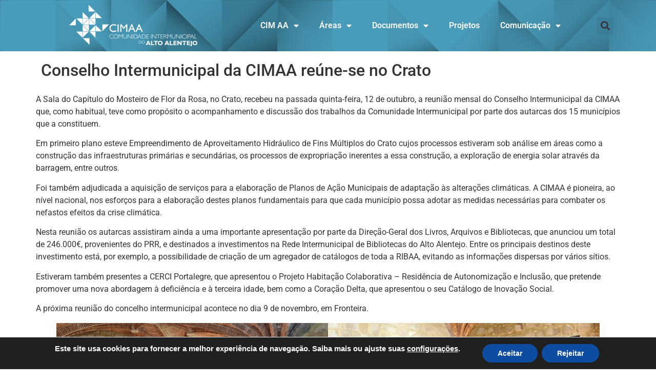

--- FILE ---
content_type: text/html; charset=UTF-8
request_url: http://www.cimaa.pt/conselho-intermunicipal-da-cimaa-reune-se-no-crato/
body_size: 23588
content:
<!doctype html>
<html lang="pt-PT">
<head>
	<meta charset="UTF-8">
	<meta name="viewport" content="width=device-width, initial-scale=1">
	<link rel="profile" href="https://gmpg.org/xfn/11">
	<meta name='robots' content='index, follow, max-image-preview:large, max-snippet:-1, max-video-preview:-1' />

	<!-- This site is optimized with the Yoast SEO plugin v26.7 - https://yoast.com/wordpress/plugins/seo/ -->
	<title>Conselho Intermunicipal da CIMAA reúne-se no Crato - Comunidade Intermunicipal do Alto Alentejo</title>
	<link rel="canonical" href="https://www.cimaa.pt/conselho-intermunicipal-da-cimaa-reune-se-no-crato/" />
	<meta property="og:locale" content="pt_PT" />
	<meta property="og:type" content="article" />
	<meta property="og:title" content="Conselho Intermunicipal da CIMAA reúne-se no Crato - Comunidade Intermunicipal do Alto Alentejo" />
	<meta property="og:description" content="A Sala do Capítulo do Mosteiro de Flor da Rosa, no Crato, recebeu na passada quinta-feira, 12 de outubro, a reunião mensal do Conselho Intermunicipal da CIMAA que, como habitual, teve como propósito o acompanhamento e discussão dos trabalhos da Comunidade Intermunicipal por parte dos autarcas dos 15 municípios que a constituem." />
	<meta property="og:url" content="https://www.cimaa.pt/conselho-intermunicipal-da-cimaa-reune-se-no-crato/" />
	<meta property="og:site_name" content="Comunidade Intermunicipal do Alto Alentejo" />
	<meta property="article:publisher" content="https://www.facebook.com/cimaapt" />
	<meta property="article:published_time" content="2023-10-17T13:24:39+00:00" />
	<meta property="article:modified_time" content="2023-10-17T13:24:41+00:00" />
	<meta property="og:image" content="https://www.cimaa.pt/wp-content/uploads/2023/10/387048992_703024458525232_7741984483145817330_n.jpg" />
	<meta property="og:image:width" content="2048" />
	<meta property="og:image:height" content="1152" />
	<meta property="og:image:type" content="image/jpeg" />
	<meta name="author" content="HBR GROUP" />
	<meta name="twitter:card" content="summary_large_image" />
	<meta name="twitter:label1" content="Escrito por" />
	<meta name="twitter:data1" content="HBR GROUP" />
	<meta name="twitter:label2" content="Tempo estimado de leitura" />
	<meta name="twitter:data2" content="2 minutos" />
	<script type="application/ld+json" class="yoast-schema-graph">{"@context":"https://schema.org","@graph":[{"@type":"Article","@id":"https://www.cimaa.pt/conselho-intermunicipal-da-cimaa-reune-se-no-crato/#article","isPartOf":{"@id":"https://www.cimaa.pt/conselho-intermunicipal-da-cimaa-reune-se-no-crato/"},"author":{"name":"HBR GROUP","@id":"https://www.cimaa.pt/#/schema/person/64f17c1a2f6f32d7958314875b5f107a"},"headline":"Conselho Intermunicipal da CIMAA reúne-se no Crato","datePublished":"2023-10-17T13:24:39+00:00","dateModified":"2023-10-17T13:24:41+00:00","mainEntityOfPage":{"@id":"https://www.cimaa.pt/conselho-intermunicipal-da-cimaa-reune-se-no-crato/"},"wordCount":324,"image":{"@id":"https://www.cimaa.pt/conselho-intermunicipal-da-cimaa-reune-se-no-crato/#primaryimage"},"thumbnailUrl":"http://www.cimaa.pt/wp-content/uploads/2023/10/387048992_703024458525232_7741984483145817330_n.jpg","articleSection":["Geral"],"inLanguage":"pt-PT"},{"@type":"WebPage","@id":"https://www.cimaa.pt/conselho-intermunicipal-da-cimaa-reune-se-no-crato/","url":"https://www.cimaa.pt/conselho-intermunicipal-da-cimaa-reune-se-no-crato/","name":"Conselho Intermunicipal da CIMAA reúne-se no Crato - Comunidade Intermunicipal do Alto Alentejo","isPartOf":{"@id":"https://www.cimaa.pt/#website"},"primaryImageOfPage":{"@id":"https://www.cimaa.pt/conselho-intermunicipal-da-cimaa-reune-se-no-crato/#primaryimage"},"image":{"@id":"https://www.cimaa.pt/conselho-intermunicipal-da-cimaa-reune-se-no-crato/#primaryimage"},"thumbnailUrl":"http://www.cimaa.pt/wp-content/uploads/2023/10/387048992_703024458525232_7741984483145817330_n.jpg","datePublished":"2023-10-17T13:24:39+00:00","dateModified":"2023-10-17T13:24:41+00:00","author":{"@id":"https://www.cimaa.pt/#/schema/person/64f17c1a2f6f32d7958314875b5f107a"},"breadcrumb":{"@id":"https://www.cimaa.pt/conselho-intermunicipal-da-cimaa-reune-se-no-crato/#breadcrumb"},"inLanguage":"pt-PT","potentialAction":[{"@type":"ReadAction","target":["https://www.cimaa.pt/conselho-intermunicipal-da-cimaa-reune-se-no-crato/"]}]},{"@type":"ImageObject","inLanguage":"pt-PT","@id":"https://www.cimaa.pt/conselho-intermunicipal-da-cimaa-reune-se-no-crato/#primaryimage","url":"http://www.cimaa.pt/wp-content/uploads/2023/10/387048992_703024458525232_7741984483145817330_n.jpg","contentUrl":"http://www.cimaa.pt/wp-content/uploads/2023/10/387048992_703024458525232_7741984483145817330_n.jpg","width":2048,"height":1152},{"@type":"BreadcrumbList","@id":"https://www.cimaa.pt/conselho-intermunicipal-da-cimaa-reune-se-no-crato/#breadcrumb","itemListElement":[{"@type":"ListItem","position":1,"name":"Início","item":"https://www.cimaa.pt/"},{"@type":"ListItem","position":2,"name":"Artigos","item":"https://www.cimaa.pt/artigos/"},{"@type":"ListItem","position":3,"name":"Conselho Intermunicipal da CIMAA reúne-se no Crato"}]},{"@type":"WebSite","@id":"https://www.cimaa.pt/#website","url":"https://www.cimaa.pt/","name":"Comunidade Intermunicipal do Alto Alentejo","description":"Site oficial","potentialAction":[{"@type":"SearchAction","target":{"@type":"EntryPoint","urlTemplate":"https://www.cimaa.pt/?s={search_term_string}"},"query-input":{"@type":"PropertyValueSpecification","valueRequired":true,"valueName":"search_term_string"}}],"inLanguage":"pt-PT"},{"@type":"Person","@id":"https://www.cimaa.pt/#/schema/person/64f17c1a2f6f32d7958314875b5f107a","name":"HBR GROUP","image":{"@type":"ImageObject","inLanguage":"pt-PT","@id":"https://www.cimaa.pt/#/schema/person/image/","url":"https://secure.gravatar.com/avatar/3dc9b9243507b855022f5d9fc9d3b3d354122f94be055e1c7b3377e9bda50933?s=96&d=mm&r=g","contentUrl":"https://secure.gravatar.com/avatar/3dc9b9243507b855022f5d9fc9d3b3d354122f94be055e1c7b3377e9bda50933?s=96&d=mm&r=g","caption":"HBR GROUP"},"url":"http://www.cimaa.pt/author/hbrgroup/"}]}</script>
	<!-- / Yoast SEO plugin. -->


<link rel="alternate" type="application/rss+xml" title="Comunidade Intermunicipal do Alto Alentejo &raquo; Feed" href="http://www.cimaa.pt/feed/" />
<link rel="alternate" type="application/rss+xml" title="Comunidade Intermunicipal do Alto Alentejo &raquo; Feed de comentários" href="http://www.cimaa.pt/comments/feed/" />
<link rel="alternate" title="oEmbed (JSON)" type="application/json+oembed" href="http://www.cimaa.pt/wp-json/oembed/1.0/embed?url=http%3A%2F%2Fwww.cimaa.pt%2Fconselho-intermunicipal-da-cimaa-reune-se-no-crato%2F" />
<link rel="alternate" title="oEmbed (XML)" type="text/xml+oembed" href="http://www.cimaa.pt/wp-json/oembed/1.0/embed?url=http%3A%2F%2Fwww.cimaa.pt%2Fconselho-intermunicipal-da-cimaa-reune-se-no-crato%2F&#038;format=xml" />
<style id='wp-img-auto-sizes-contain-inline-css'>
img:is([sizes=auto i],[sizes^="auto," i]){contain-intrinsic-size:3000px 1500px}
/*# sourceURL=wp-img-auto-sizes-contain-inline-css */
</style>
<link rel='stylesheet' id='mec-select2-style-css' href='http://www.cimaa.pt/wp-content/plugins/modern-events-calendar-lite/assets/packages/select2/select2.min.css?ver=6.4.5' media='all' />
<link rel='stylesheet' id='mec-font-icons-css' href='http://www.cimaa.pt/wp-content/plugins/modern-events-calendar-lite/assets/css/iconfonts.css?ver=6.9' media='all' />
<link rel='stylesheet' id='mec-frontend-style-css' href='http://www.cimaa.pt/wp-content/plugins/modern-events-calendar-lite/assets/css/frontend.min.css?ver=6.4.5' media='all' />
<link rel='stylesheet' id='mec-tooltip-style-css' href='http://www.cimaa.pt/wp-content/plugins/modern-events-calendar-lite/assets/packages/tooltip/tooltip.css?ver=6.9' media='all' />
<link rel='stylesheet' id='mec-tooltip-shadow-style-css' href='http://www.cimaa.pt/wp-content/plugins/modern-events-calendar-lite/assets/packages/tooltip/tooltipster-sideTip-shadow.min.css?ver=6.9' media='all' />
<link rel='stylesheet' id='featherlight-css' href='http://www.cimaa.pt/wp-content/plugins/modern-events-calendar-lite/assets/packages/featherlight/featherlight.css?ver=6.9' media='all' />
<link rel='stylesheet' id='mec-lity-style-css' href='http://www.cimaa.pt/wp-content/plugins/modern-events-calendar-lite/assets/packages/lity/lity.min.css?ver=6.9' media='all' />
<link rel='stylesheet' id='mec-general-calendar-style-css' href='http://www.cimaa.pt/wp-content/plugins/modern-events-calendar-lite/assets/css/mec-general-calendar.css?ver=6.9' media='all' />
<style id='wp-emoji-styles-inline-css'>

	img.wp-smiley, img.emoji {
		display: inline !important;
		border: none !important;
		box-shadow: none !important;
		height: 1em !important;
		width: 1em !important;
		margin: 0 0.07em !important;
		vertical-align: -0.1em !important;
		background: none !important;
		padding: 0 !important;
	}
/*# sourceURL=wp-emoji-styles-inline-css */
</style>
<link rel='stylesheet' id='wp-block-library-css' href='http://www.cimaa.pt/wp-includes/css/dist/block-library/style.min.css?ver=6.9' media='all' />
<style id='filebird-block-filebird-gallery-style-inline-css'>
ul.filebird-block-filebird-gallery{margin:auto!important;padding:0!important;width:100%}ul.filebird-block-filebird-gallery.layout-grid{display:grid;grid-gap:20px;align-items:stretch;grid-template-columns:repeat(var(--columns),1fr);justify-items:stretch}ul.filebird-block-filebird-gallery.layout-grid li img{border:1px solid #ccc;box-shadow:2px 2px 6px 0 rgba(0,0,0,.3);height:100%;max-width:100%;-o-object-fit:cover;object-fit:cover;width:100%}ul.filebird-block-filebird-gallery.layout-masonry{-moz-column-count:var(--columns);-moz-column-gap:var(--space);column-gap:var(--space);-moz-column-width:var(--min-width);columns:var(--min-width) var(--columns);display:block;overflow:auto}ul.filebird-block-filebird-gallery.layout-masonry li{margin-bottom:var(--space)}ul.filebird-block-filebird-gallery li{list-style:none}ul.filebird-block-filebird-gallery li figure{height:100%;margin:0;padding:0;position:relative;width:100%}ul.filebird-block-filebird-gallery li figure figcaption{background:linear-gradient(0deg,rgba(0,0,0,.7),rgba(0,0,0,.3) 70%,transparent);bottom:0;box-sizing:border-box;color:#fff;font-size:.8em;margin:0;max-height:100%;overflow:auto;padding:3em .77em .7em;position:absolute;text-align:center;width:100%;z-index:2}ul.filebird-block-filebird-gallery li figure figcaption a{color:inherit}

/*# sourceURL=http://www.cimaa.pt/wp-content/plugins/filebird/blocks/filebird-gallery/build/style-index.css */
</style>
<style id='global-styles-inline-css'>
:root{--wp--preset--aspect-ratio--square: 1;--wp--preset--aspect-ratio--4-3: 4/3;--wp--preset--aspect-ratio--3-4: 3/4;--wp--preset--aspect-ratio--3-2: 3/2;--wp--preset--aspect-ratio--2-3: 2/3;--wp--preset--aspect-ratio--16-9: 16/9;--wp--preset--aspect-ratio--9-16: 9/16;--wp--preset--color--black: #000000;--wp--preset--color--cyan-bluish-gray: #abb8c3;--wp--preset--color--white: #ffffff;--wp--preset--color--pale-pink: #f78da7;--wp--preset--color--vivid-red: #cf2e2e;--wp--preset--color--luminous-vivid-orange: #ff6900;--wp--preset--color--luminous-vivid-amber: #fcb900;--wp--preset--color--light-green-cyan: #7bdcb5;--wp--preset--color--vivid-green-cyan: #00d084;--wp--preset--color--pale-cyan-blue: #8ed1fc;--wp--preset--color--vivid-cyan-blue: #0693e3;--wp--preset--color--vivid-purple: #9b51e0;--wp--preset--gradient--vivid-cyan-blue-to-vivid-purple: linear-gradient(135deg,rgb(6,147,227) 0%,rgb(155,81,224) 100%);--wp--preset--gradient--light-green-cyan-to-vivid-green-cyan: linear-gradient(135deg,rgb(122,220,180) 0%,rgb(0,208,130) 100%);--wp--preset--gradient--luminous-vivid-amber-to-luminous-vivid-orange: linear-gradient(135deg,rgb(252,185,0) 0%,rgb(255,105,0) 100%);--wp--preset--gradient--luminous-vivid-orange-to-vivid-red: linear-gradient(135deg,rgb(255,105,0) 0%,rgb(207,46,46) 100%);--wp--preset--gradient--very-light-gray-to-cyan-bluish-gray: linear-gradient(135deg,rgb(238,238,238) 0%,rgb(169,184,195) 100%);--wp--preset--gradient--cool-to-warm-spectrum: linear-gradient(135deg,rgb(74,234,220) 0%,rgb(151,120,209) 20%,rgb(207,42,186) 40%,rgb(238,44,130) 60%,rgb(251,105,98) 80%,rgb(254,248,76) 100%);--wp--preset--gradient--blush-light-purple: linear-gradient(135deg,rgb(255,206,236) 0%,rgb(152,150,240) 100%);--wp--preset--gradient--blush-bordeaux: linear-gradient(135deg,rgb(254,205,165) 0%,rgb(254,45,45) 50%,rgb(107,0,62) 100%);--wp--preset--gradient--luminous-dusk: linear-gradient(135deg,rgb(255,203,112) 0%,rgb(199,81,192) 50%,rgb(65,88,208) 100%);--wp--preset--gradient--pale-ocean: linear-gradient(135deg,rgb(255,245,203) 0%,rgb(182,227,212) 50%,rgb(51,167,181) 100%);--wp--preset--gradient--electric-grass: linear-gradient(135deg,rgb(202,248,128) 0%,rgb(113,206,126) 100%);--wp--preset--gradient--midnight: linear-gradient(135deg,rgb(2,3,129) 0%,rgb(40,116,252) 100%);--wp--preset--font-size--small: 13px;--wp--preset--font-size--medium: 20px;--wp--preset--font-size--large: 36px;--wp--preset--font-size--x-large: 42px;--wp--preset--spacing--20: 0.44rem;--wp--preset--spacing--30: 0.67rem;--wp--preset--spacing--40: 1rem;--wp--preset--spacing--50: 1.5rem;--wp--preset--spacing--60: 2.25rem;--wp--preset--spacing--70: 3.38rem;--wp--preset--spacing--80: 5.06rem;--wp--preset--shadow--natural: 6px 6px 9px rgba(0, 0, 0, 0.2);--wp--preset--shadow--deep: 12px 12px 50px rgba(0, 0, 0, 0.4);--wp--preset--shadow--sharp: 6px 6px 0px rgba(0, 0, 0, 0.2);--wp--preset--shadow--outlined: 6px 6px 0px -3px rgb(255, 255, 255), 6px 6px rgb(0, 0, 0);--wp--preset--shadow--crisp: 6px 6px 0px rgb(0, 0, 0);}:root { --wp--style--global--content-size: 800px;--wp--style--global--wide-size: 1200px; }:where(body) { margin: 0; }.wp-site-blocks > .alignleft { float: left; margin-right: 2em; }.wp-site-blocks > .alignright { float: right; margin-left: 2em; }.wp-site-blocks > .aligncenter { justify-content: center; margin-left: auto; margin-right: auto; }:where(.wp-site-blocks) > * { margin-block-start: 24px; margin-block-end: 0; }:where(.wp-site-blocks) > :first-child { margin-block-start: 0; }:where(.wp-site-blocks) > :last-child { margin-block-end: 0; }:root { --wp--style--block-gap: 24px; }:root :where(.is-layout-flow) > :first-child{margin-block-start: 0;}:root :where(.is-layout-flow) > :last-child{margin-block-end: 0;}:root :where(.is-layout-flow) > *{margin-block-start: 24px;margin-block-end: 0;}:root :where(.is-layout-constrained) > :first-child{margin-block-start: 0;}:root :where(.is-layout-constrained) > :last-child{margin-block-end: 0;}:root :where(.is-layout-constrained) > *{margin-block-start: 24px;margin-block-end: 0;}:root :where(.is-layout-flex){gap: 24px;}:root :where(.is-layout-grid){gap: 24px;}.is-layout-flow > .alignleft{float: left;margin-inline-start: 0;margin-inline-end: 2em;}.is-layout-flow > .alignright{float: right;margin-inline-start: 2em;margin-inline-end: 0;}.is-layout-flow > .aligncenter{margin-left: auto !important;margin-right: auto !important;}.is-layout-constrained > .alignleft{float: left;margin-inline-start: 0;margin-inline-end: 2em;}.is-layout-constrained > .alignright{float: right;margin-inline-start: 2em;margin-inline-end: 0;}.is-layout-constrained > .aligncenter{margin-left: auto !important;margin-right: auto !important;}.is-layout-constrained > :where(:not(.alignleft):not(.alignright):not(.alignfull)){max-width: var(--wp--style--global--content-size);margin-left: auto !important;margin-right: auto !important;}.is-layout-constrained > .alignwide{max-width: var(--wp--style--global--wide-size);}body .is-layout-flex{display: flex;}.is-layout-flex{flex-wrap: wrap;align-items: center;}.is-layout-flex > :is(*, div){margin: 0;}body .is-layout-grid{display: grid;}.is-layout-grid > :is(*, div){margin: 0;}body{padding-top: 0px;padding-right: 0px;padding-bottom: 0px;padding-left: 0px;}a:where(:not(.wp-element-button)){text-decoration: underline;}:root :where(.wp-element-button, .wp-block-button__link){background-color: #32373c;border-width: 0;color: #fff;font-family: inherit;font-size: inherit;font-style: inherit;font-weight: inherit;letter-spacing: inherit;line-height: inherit;padding-top: calc(0.667em + 2px);padding-right: calc(1.333em + 2px);padding-bottom: calc(0.667em + 2px);padding-left: calc(1.333em + 2px);text-decoration: none;text-transform: inherit;}.has-black-color{color: var(--wp--preset--color--black) !important;}.has-cyan-bluish-gray-color{color: var(--wp--preset--color--cyan-bluish-gray) !important;}.has-white-color{color: var(--wp--preset--color--white) !important;}.has-pale-pink-color{color: var(--wp--preset--color--pale-pink) !important;}.has-vivid-red-color{color: var(--wp--preset--color--vivid-red) !important;}.has-luminous-vivid-orange-color{color: var(--wp--preset--color--luminous-vivid-orange) !important;}.has-luminous-vivid-amber-color{color: var(--wp--preset--color--luminous-vivid-amber) !important;}.has-light-green-cyan-color{color: var(--wp--preset--color--light-green-cyan) !important;}.has-vivid-green-cyan-color{color: var(--wp--preset--color--vivid-green-cyan) !important;}.has-pale-cyan-blue-color{color: var(--wp--preset--color--pale-cyan-blue) !important;}.has-vivid-cyan-blue-color{color: var(--wp--preset--color--vivid-cyan-blue) !important;}.has-vivid-purple-color{color: var(--wp--preset--color--vivid-purple) !important;}.has-black-background-color{background-color: var(--wp--preset--color--black) !important;}.has-cyan-bluish-gray-background-color{background-color: var(--wp--preset--color--cyan-bluish-gray) !important;}.has-white-background-color{background-color: var(--wp--preset--color--white) !important;}.has-pale-pink-background-color{background-color: var(--wp--preset--color--pale-pink) !important;}.has-vivid-red-background-color{background-color: var(--wp--preset--color--vivid-red) !important;}.has-luminous-vivid-orange-background-color{background-color: var(--wp--preset--color--luminous-vivid-orange) !important;}.has-luminous-vivid-amber-background-color{background-color: var(--wp--preset--color--luminous-vivid-amber) !important;}.has-light-green-cyan-background-color{background-color: var(--wp--preset--color--light-green-cyan) !important;}.has-vivid-green-cyan-background-color{background-color: var(--wp--preset--color--vivid-green-cyan) !important;}.has-pale-cyan-blue-background-color{background-color: var(--wp--preset--color--pale-cyan-blue) !important;}.has-vivid-cyan-blue-background-color{background-color: var(--wp--preset--color--vivid-cyan-blue) !important;}.has-vivid-purple-background-color{background-color: var(--wp--preset--color--vivid-purple) !important;}.has-black-border-color{border-color: var(--wp--preset--color--black) !important;}.has-cyan-bluish-gray-border-color{border-color: var(--wp--preset--color--cyan-bluish-gray) !important;}.has-white-border-color{border-color: var(--wp--preset--color--white) !important;}.has-pale-pink-border-color{border-color: var(--wp--preset--color--pale-pink) !important;}.has-vivid-red-border-color{border-color: var(--wp--preset--color--vivid-red) !important;}.has-luminous-vivid-orange-border-color{border-color: var(--wp--preset--color--luminous-vivid-orange) !important;}.has-luminous-vivid-amber-border-color{border-color: var(--wp--preset--color--luminous-vivid-amber) !important;}.has-light-green-cyan-border-color{border-color: var(--wp--preset--color--light-green-cyan) !important;}.has-vivid-green-cyan-border-color{border-color: var(--wp--preset--color--vivid-green-cyan) !important;}.has-pale-cyan-blue-border-color{border-color: var(--wp--preset--color--pale-cyan-blue) !important;}.has-vivid-cyan-blue-border-color{border-color: var(--wp--preset--color--vivid-cyan-blue) !important;}.has-vivid-purple-border-color{border-color: var(--wp--preset--color--vivid-purple) !important;}.has-vivid-cyan-blue-to-vivid-purple-gradient-background{background: var(--wp--preset--gradient--vivid-cyan-blue-to-vivid-purple) !important;}.has-light-green-cyan-to-vivid-green-cyan-gradient-background{background: var(--wp--preset--gradient--light-green-cyan-to-vivid-green-cyan) !important;}.has-luminous-vivid-amber-to-luminous-vivid-orange-gradient-background{background: var(--wp--preset--gradient--luminous-vivid-amber-to-luminous-vivid-orange) !important;}.has-luminous-vivid-orange-to-vivid-red-gradient-background{background: var(--wp--preset--gradient--luminous-vivid-orange-to-vivid-red) !important;}.has-very-light-gray-to-cyan-bluish-gray-gradient-background{background: var(--wp--preset--gradient--very-light-gray-to-cyan-bluish-gray) !important;}.has-cool-to-warm-spectrum-gradient-background{background: var(--wp--preset--gradient--cool-to-warm-spectrum) !important;}.has-blush-light-purple-gradient-background{background: var(--wp--preset--gradient--blush-light-purple) !important;}.has-blush-bordeaux-gradient-background{background: var(--wp--preset--gradient--blush-bordeaux) !important;}.has-luminous-dusk-gradient-background{background: var(--wp--preset--gradient--luminous-dusk) !important;}.has-pale-ocean-gradient-background{background: var(--wp--preset--gradient--pale-ocean) !important;}.has-electric-grass-gradient-background{background: var(--wp--preset--gradient--electric-grass) !important;}.has-midnight-gradient-background{background: var(--wp--preset--gradient--midnight) !important;}.has-small-font-size{font-size: var(--wp--preset--font-size--small) !important;}.has-medium-font-size{font-size: var(--wp--preset--font-size--medium) !important;}.has-large-font-size{font-size: var(--wp--preset--font-size--large) !important;}.has-x-large-font-size{font-size: var(--wp--preset--font-size--x-large) !important;}
:root :where(.wp-block-pullquote){font-size: 1.5em;line-height: 1.6;}
/*# sourceURL=global-styles-inline-css */
</style>
<link rel='stylesheet' id='wpdm-fonticon-css' href='http://www.cimaa.pt/wp-content/plugins/download-manager/assets/wpdm-iconfont/css/wpdm-icons.css?ver=6.9' media='all' />
<link rel='stylesheet' id='wpdm-front-css' href='http://www.cimaa.pt/wp-content/plugins/download-manager/assets/css/front.min.css?ver=3.3.46' media='all' />
<link rel='stylesheet' id='wpdm-front-dark-css' href='http://www.cimaa.pt/wp-content/plugins/download-manager/assets/css/front-dark.min.css?ver=3.3.46' media='all' />
<link rel='stylesheet' id='wpos-slick-style-css' href='http://www.cimaa.pt/wp-content/plugins/wp-responsive-recent-post-slider/assets/css/slick.css?ver=3.7.1' media='all' />
<link rel='stylesheet' id='wppsac-public-style-css' href='http://www.cimaa.pt/wp-content/plugins/wp-responsive-recent-post-slider/assets/css/recent-post-style.css?ver=3.7.1' media='all' />
<link rel='stylesheet' id='mc4wp-form-themes-css' href='http://www.cimaa.pt/wp-content/plugins/mailchimp-for-wp/assets/css/form-themes.css?ver=4.10.9' media='all' />
<link rel='stylesheet' id='hello-elementor-css' href='http://www.cimaa.pt/wp-content/themes/hello-elementor/assets/css/reset.css?ver=3.4.5' media='all' />
<link rel='stylesheet' id='hello-elementor-theme-style-css' href='http://www.cimaa.pt/wp-content/themes/hello-elementor/assets/css/theme.css?ver=3.4.5' media='all' />
<link rel='stylesheet' id='hello-elementor-header-footer-css' href='http://www.cimaa.pt/wp-content/themes/hello-elementor/assets/css/header-footer.css?ver=3.4.5' media='all' />
<link rel='stylesheet' id='elementor-frontend-css' href='http://www.cimaa.pt/wp-content/plugins/elementor/assets/css/frontend.min.css?ver=3.33.4' media='all' />
<link rel='stylesheet' id='widget-image-css' href='http://www.cimaa.pt/wp-content/plugins/elementor/assets/css/widget-image.min.css?ver=3.33.4' media='all' />
<link rel='stylesheet' id='widget-nav-menu-css' href='http://www.cimaa.pt/wp-content/plugins/elementor-pro/assets/css/widget-nav-menu.min.css?ver=3.34.0' media='all' />
<link rel='stylesheet' id='widget-search-form-css' href='http://www.cimaa.pt/wp-content/plugins/elementor-pro/assets/css/widget-search-form.min.css?ver=3.34.0' media='all' />
<link rel='stylesheet' id='elementor-icons-shared-0-css' href='http://www.cimaa.pt/wp-content/plugins/elementor/assets/lib/font-awesome/css/fontawesome.min.css?ver=5.15.3' media='all' />
<link rel='stylesheet' id='elementor-icons-fa-solid-css' href='http://www.cimaa.pt/wp-content/plugins/elementor/assets/lib/font-awesome/css/solid.min.css?ver=5.15.3' media='all' />
<link rel='stylesheet' id='e-sticky-css' href='http://www.cimaa.pt/wp-content/plugins/elementor-pro/assets/css/modules/sticky.min.css?ver=3.34.0' media='all' />
<link rel='stylesheet' id='widget-social-css' href='http://www.cimaa.pt/wp-content/plugins/elementor-pro/assets/css/widget-social.min.css?ver=3.34.0' media='all' />
<link rel='stylesheet' id='widget-social-icons-css' href='http://www.cimaa.pt/wp-content/plugins/elementor/assets/css/widget-social-icons.min.css?ver=3.33.4' media='all' />
<link rel='stylesheet' id='e-apple-webkit-css' href='http://www.cimaa.pt/wp-content/plugins/elementor/assets/css/conditionals/apple-webkit.min.css?ver=3.33.4' media='all' />
<link rel='stylesheet' id='widget-heading-css' href='http://www.cimaa.pt/wp-content/plugins/elementor/assets/css/widget-heading.min.css?ver=3.33.4' media='all' />
<link rel='stylesheet' id='widget-icon-list-css' href='http://www.cimaa.pt/wp-content/plugins/elementor/assets/css/widget-icon-list.min.css?ver=3.33.4' media='all' />
<link rel='stylesheet' id='elementor-icons-css' href='http://www.cimaa.pt/wp-content/plugins/elementor/assets/lib/eicons/css/elementor-icons.min.css?ver=5.44.0' media='all' />
<link rel='stylesheet' id='elementor-post-682-css' href='http://www.cimaa.pt/wp-content/uploads/elementor/css/post-682.css?ver=1768518781' media='all' />
<link rel='stylesheet' id='pp-extensions-css' href='http://www.cimaa.pt/wp-content/plugins/powerpack-elements/assets/css/min/extensions.min.css?ver=2.12.15' media='all' />
<link rel='stylesheet' id='pp-tooltip-css' href='http://www.cimaa.pt/wp-content/plugins/powerpack-elements/assets/css/min/tooltip.min.css?ver=2.12.15' media='all' />
<link rel='stylesheet' id='elementor-post-246-css' href='http://www.cimaa.pt/wp-content/uploads/elementor/css/post-246.css?ver=1768518782' media='all' />
<link rel='stylesheet' id='elementor-post-208-css' href='http://www.cimaa.pt/wp-content/uploads/elementor/css/post-208.css?ver=1768518782' media='all' />
<link rel='stylesheet' id='moove_gdpr_frontend-css' href='http://www.cimaa.pt/wp-content/plugins/gdpr-cookie-compliance/dist/styles/gdpr-main.css?ver=5.0.9' media='all' />
<style id='moove_gdpr_frontend-inline-css'>
#moove_gdpr_cookie_modal,#moove_gdpr_cookie_info_bar,.gdpr_cookie_settings_shortcode_content{font-family:&#039;Nunito&#039;,sans-serif}#moove_gdpr_save_popup_settings_button{background-color:#373737;color:#fff}#moove_gdpr_save_popup_settings_button:hover{background-color:#000}#moove_gdpr_cookie_info_bar .moove-gdpr-info-bar-container .moove-gdpr-info-bar-content a.mgbutton,#moove_gdpr_cookie_info_bar .moove-gdpr-info-bar-container .moove-gdpr-info-bar-content button.mgbutton{background-color:#0c4da2}#moove_gdpr_cookie_modal .moove-gdpr-modal-content .moove-gdpr-modal-footer-content .moove-gdpr-button-holder a.mgbutton,#moove_gdpr_cookie_modal .moove-gdpr-modal-content .moove-gdpr-modal-footer-content .moove-gdpr-button-holder button.mgbutton,.gdpr_cookie_settings_shortcode_content .gdpr-shr-button.button-green{background-color:#0c4da2;border-color:#0c4da2}#moove_gdpr_cookie_modal .moove-gdpr-modal-content .moove-gdpr-modal-footer-content .moove-gdpr-button-holder a.mgbutton:hover,#moove_gdpr_cookie_modal .moove-gdpr-modal-content .moove-gdpr-modal-footer-content .moove-gdpr-button-holder button.mgbutton:hover,.gdpr_cookie_settings_shortcode_content .gdpr-shr-button.button-green:hover{background-color:#fff;color:#0c4da2}#moove_gdpr_cookie_modal .moove-gdpr-modal-content .moove-gdpr-modal-close i,#moove_gdpr_cookie_modal .moove-gdpr-modal-content .moove-gdpr-modal-close span.gdpr-icon{background-color:#0c4da2;border:1px solid #0c4da2}#moove_gdpr_cookie_info_bar span.moove-gdpr-infobar-allow-all.focus-g,#moove_gdpr_cookie_info_bar span.moove-gdpr-infobar-allow-all:focus,#moove_gdpr_cookie_info_bar button.moove-gdpr-infobar-allow-all.focus-g,#moove_gdpr_cookie_info_bar button.moove-gdpr-infobar-allow-all:focus,#moove_gdpr_cookie_info_bar span.moove-gdpr-infobar-reject-btn.focus-g,#moove_gdpr_cookie_info_bar span.moove-gdpr-infobar-reject-btn:focus,#moove_gdpr_cookie_info_bar button.moove-gdpr-infobar-reject-btn.focus-g,#moove_gdpr_cookie_info_bar button.moove-gdpr-infobar-reject-btn:focus,#moove_gdpr_cookie_info_bar span.change-settings-button.focus-g,#moove_gdpr_cookie_info_bar span.change-settings-button:focus,#moove_gdpr_cookie_info_bar button.change-settings-button.focus-g,#moove_gdpr_cookie_info_bar button.change-settings-button:focus{-webkit-box-shadow:0 0 1px 3px #0c4da2;-moz-box-shadow:0 0 1px 3px #0c4da2;box-shadow:0 0 1px 3px #0c4da2}#moove_gdpr_cookie_modal .moove-gdpr-modal-content .moove-gdpr-modal-close i:hover,#moove_gdpr_cookie_modal .moove-gdpr-modal-content .moove-gdpr-modal-close span.gdpr-icon:hover,#moove_gdpr_cookie_info_bar span[data-href]>u.change-settings-button{color:#0c4da2}#moove_gdpr_cookie_modal .moove-gdpr-modal-content .moove-gdpr-modal-left-content #moove-gdpr-menu li.menu-item-selected a span.gdpr-icon,#moove_gdpr_cookie_modal .moove-gdpr-modal-content .moove-gdpr-modal-left-content #moove-gdpr-menu li.menu-item-selected button span.gdpr-icon{color:inherit}#moove_gdpr_cookie_modal .moove-gdpr-modal-content .moove-gdpr-modal-left-content #moove-gdpr-menu li a span.gdpr-icon,#moove_gdpr_cookie_modal .moove-gdpr-modal-content .moove-gdpr-modal-left-content #moove-gdpr-menu li button span.gdpr-icon{color:inherit}#moove_gdpr_cookie_modal .gdpr-acc-link{line-height:0;font-size:0;color:transparent;position:absolute}#moove_gdpr_cookie_modal .moove-gdpr-modal-content .moove-gdpr-modal-close:hover i,#moove_gdpr_cookie_modal .moove-gdpr-modal-content .moove-gdpr-modal-left-content #moove-gdpr-menu li a,#moove_gdpr_cookie_modal .moove-gdpr-modal-content .moove-gdpr-modal-left-content #moove-gdpr-menu li button,#moove_gdpr_cookie_modal .moove-gdpr-modal-content .moove-gdpr-modal-left-content #moove-gdpr-menu li button i,#moove_gdpr_cookie_modal .moove-gdpr-modal-content .moove-gdpr-modal-left-content #moove-gdpr-menu li a i,#moove_gdpr_cookie_modal .moove-gdpr-modal-content .moove-gdpr-tab-main .moove-gdpr-tab-main-content a:hover,#moove_gdpr_cookie_info_bar.moove-gdpr-dark-scheme .moove-gdpr-info-bar-container .moove-gdpr-info-bar-content a.mgbutton:hover,#moove_gdpr_cookie_info_bar.moove-gdpr-dark-scheme .moove-gdpr-info-bar-container .moove-gdpr-info-bar-content button.mgbutton:hover,#moove_gdpr_cookie_info_bar.moove-gdpr-dark-scheme .moove-gdpr-info-bar-container .moove-gdpr-info-bar-content a:hover,#moove_gdpr_cookie_info_bar.moove-gdpr-dark-scheme .moove-gdpr-info-bar-container .moove-gdpr-info-bar-content button:hover,#moove_gdpr_cookie_info_bar.moove-gdpr-dark-scheme .moove-gdpr-info-bar-container .moove-gdpr-info-bar-content span.change-settings-button:hover,#moove_gdpr_cookie_info_bar.moove-gdpr-dark-scheme .moove-gdpr-info-bar-container .moove-gdpr-info-bar-content button.change-settings-button:hover,#moove_gdpr_cookie_info_bar.moove-gdpr-dark-scheme .moove-gdpr-info-bar-container .moove-gdpr-info-bar-content u.change-settings-button:hover,#moove_gdpr_cookie_info_bar span[data-href]>u.change-settings-button,#moove_gdpr_cookie_info_bar.moove-gdpr-dark-scheme .moove-gdpr-info-bar-container .moove-gdpr-info-bar-content a.mgbutton.focus-g,#moove_gdpr_cookie_info_bar.moove-gdpr-dark-scheme .moove-gdpr-info-bar-container .moove-gdpr-info-bar-content button.mgbutton.focus-g,#moove_gdpr_cookie_info_bar.moove-gdpr-dark-scheme .moove-gdpr-info-bar-container .moove-gdpr-info-bar-content a.focus-g,#moove_gdpr_cookie_info_bar.moove-gdpr-dark-scheme .moove-gdpr-info-bar-container .moove-gdpr-info-bar-content button.focus-g,#moove_gdpr_cookie_info_bar.moove-gdpr-dark-scheme .moove-gdpr-info-bar-container .moove-gdpr-info-bar-content a.mgbutton:focus,#moove_gdpr_cookie_info_bar.moove-gdpr-dark-scheme .moove-gdpr-info-bar-container .moove-gdpr-info-bar-content button.mgbutton:focus,#moove_gdpr_cookie_info_bar.moove-gdpr-dark-scheme .moove-gdpr-info-bar-container .moove-gdpr-info-bar-content a:focus,#moove_gdpr_cookie_info_bar.moove-gdpr-dark-scheme .moove-gdpr-info-bar-container .moove-gdpr-info-bar-content button:focus,#moove_gdpr_cookie_info_bar.moove-gdpr-dark-scheme .moove-gdpr-info-bar-container .moove-gdpr-info-bar-content span.change-settings-button.focus-g,span.change-settings-button:focus,button.change-settings-button.focus-g,button.change-settings-button:focus,#moove_gdpr_cookie_info_bar.moove-gdpr-dark-scheme .moove-gdpr-info-bar-container .moove-gdpr-info-bar-content u.change-settings-button.focus-g,#moove_gdpr_cookie_info_bar.moove-gdpr-dark-scheme .moove-gdpr-info-bar-container .moove-gdpr-info-bar-content u.change-settings-button:focus{color:#0c4da2}#moove_gdpr_cookie_modal .moove-gdpr-branding.focus-g span,#moove_gdpr_cookie_modal .moove-gdpr-modal-content .moove-gdpr-tab-main a.focus-g,#moove_gdpr_cookie_modal .moove-gdpr-modal-content .moove-gdpr-tab-main .gdpr-cd-details-toggle.focus-g{color:#0c4da2}#moove_gdpr_cookie_modal.gdpr_lightbox-hide{display:none}
/*# sourceURL=moove_gdpr_frontend-inline-css */
</style>
<link rel='stylesheet' id='elementor-gf-local-roboto-css' href='http://www.cimaa.pt/wp-content/uploads/elementor/google-fonts/css/roboto.css?ver=1743419697' media='all' />
<link rel='stylesheet' id='elementor-gf-local-robotoslab-css' href='http://www.cimaa.pt/wp-content/uploads/elementor/google-fonts/css/robotoslab.css?ver=1743419707' media='all' />
<link rel='stylesheet' id='elementor-icons-fa-brands-css' href='http://www.cimaa.pt/wp-content/plugins/elementor/assets/lib/font-awesome/css/brands.min.css?ver=5.15.3' media='all' />
<script id="jquery-core-js-extra">
var pp = {"ajax_url":"http://www.cimaa.pt/wp-admin/admin-ajax.php"};
//# sourceURL=jquery-core-js-extra
</script>
<script src="http://www.cimaa.pt/wp-includes/js/jquery/jquery.min.js?ver=3.7.1" id="jquery-core-js"></script>
<script src="http://www.cimaa.pt/wp-includes/js/jquery/jquery-migrate.min.js?ver=3.4.1" id="jquery-migrate-js"></script>
<script src="http://www.cimaa.pt/wp-content/plugins/modern-events-calendar-lite/assets/js/mec-general-calendar.js?ver=6.4.5" id="mec-general-calendar-script-js"></script>
<script id="mec-frontend-script-js-extra">
var mecdata = {"day":"day","days":"days","hour":"hour","hours":"hours","minute":"minute","minutes":"minutes","second":"second","seconds":"seconds","elementor_edit_mode":"no","recapcha_key":"","ajax_url":"http://www.cimaa.pt/wp-admin/admin-ajax.php","fes_nonce":"01b237497b","current_year":"2026","current_month":"01","datepicker_format":"yy-mm-dd"};
//# sourceURL=mec-frontend-script-js-extra
</script>
<script src="http://www.cimaa.pt/wp-content/plugins/modern-events-calendar-lite/assets/js/frontend.js?ver=6.4.5" id="mec-frontend-script-js"></script>
<script src="http://www.cimaa.pt/wp-content/plugins/modern-events-calendar-lite/assets/js/events.js?ver=6.4.5" id="mec-events-script-js"></script>
<script src="http://www.cimaa.pt/wp-content/plugins/download-manager/assets/js/wpdm.min.js?ver=6.9" id="wpdm-frontend-js-js"></script>
<script id="wpdm-frontjs-js-extra">
var wpdm_url = {"home":"http://www.cimaa.pt/","site":"http://www.cimaa.pt/","ajax":"http://www.cimaa.pt/wp-admin/admin-ajax.php"};
var wpdm_js = {"spinner":"\u003Ci class=\"wpdm-icon wpdm-sun wpdm-spin\"\u003E\u003C/i\u003E","client_id":"07b786124b37c25d9fb81c626887d32f"};
var wpdm_strings = {"pass_var":"Password Verified!","pass_var_q":"Please click following button to start download.","start_dl":"Start Download"};
//# sourceURL=wpdm-frontjs-js-extra
</script>
<script src="http://www.cimaa.pt/wp-content/plugins/download-manager/assets/js/front.min.js?ver=3.3.46" id="wpdm-frontjs-js"></script>
<link rel="https://api.w.org/" href="http://www.cimaa.pt/wp-json/" /><link rel="alternate" title="JSON" type="application/json" href="http://www.cimaa.pt/wp-json/wp/v2/posts/7726" /><link rel="EditURI" type="application/rsd+xml" title="RSD" href="http://www.cimaa.pt/xmlrpc.php?rsd" />
<meta name="generator" content="WordPress 6.9" />
<link rel='shortlink' href='http://www.cimaa.pt/?p=7726' />
<meta name="description" content="A Sala do Capítulo do Mosteiro de Flor da Rosa, no Crato, recebeu na passada quinta-feira, 12 de outubro, a reunião mensal do Conselho Intermunicipal da CIMAA que, como habitual, teve como propósito o acompanhamento e discussão dos trabalhos da Comunidade Intermunicipal por parte dos autarcas dos 15 municípios que a constituem.">
<meta name="generator" content="Elementor 3.33.4; features: additional_custom_breakpoints; settings: css_print_method-external, google_font-enabled, font_display-auto">
			<style>
				.e-con.e-parent:nth-of-type(n+4):not(.e-lazyloaded):not(.e-no-lazyload),
				.e-con.e-parent:nth-of-type(n+4):not(.e-lazyloaded):not(.e-no-lazyload) * {
					background-image: none !important;
				}
				@media screen and (max-height: 1024px) {
					.e-con.e-parent:nth-of-type(n+3):not(.e-lazyloaded):not(.e-no-lazyload),
					.e-con.e-parent:nth-of-type(n+3):not(.e-lazyloaded):not(.e-no-lazyload) * {
						background-image: none !important;
					}
				}
				@media screen and (max-height: 640px) {
					.e-con.e-parent:nth-of-type(n+2):not(.e-lazyloaded):not(.e-no-lazyload),
					.e-con.e-parent:nth-of-type(n+2):not(.e-lazyloaded):not(.e-no-lazyload) * {
						background-image: none !important;
					}
				}
			</style>
			<link rel="icon" href="http://www.cimaa.pt/wp-content/uploads/2024/07/logo-cimaa.ico" sizes="32x32" />
<link rel="icon" href="http://www.cimaa.pt/wp-content/uploads/2024/07/logo-cimaa.ico" sizes="192x192" />
<link rel="apple-touch-icon" href="http://www.cimaa.pt/wp-content/uploads/2024/07/logo-cimaa.ico" />
<meta name="msapplication-TileImage" content="http://www.cimaa.pt/wp-content/uploads/2024/07/logo-cimaa.ico" />
		<style id="wp-custom-css">
			a {

    color: #4267b2;
}

.elementor a {
    -webkit-box-shadow: none;
    box-shadow: none;
    text-decoration: none;
	   color: #363534;
}

.elementor-posts .elementor-post__card .elementor-post__title {
    font-size: 18px;
	color: #363534;
}

.elementor-posts .elementor-post__badge {
    position: absolute;
    top: 0;
    background: #61ce70;
    color: #fff;
    font-size: 12px;
    padding: .6em 1.2em;
    line-height: 1;
    font-weight: 400;
    margin: 20px;
    border-radius: 999px;
}
.page-header {
    max-width: 1140px;
	  margin-right: auto;
    margin-left: auto;
    position: relative;
}
.page-header .entry-title {
	  padding:10px;
		font-size: 2rem;
}

.elementor-widget-heading .elementor-heading-title {
    color: #333;
}

		</style>
		<meta name="generator" content="WordPress Download Manager 3.3.46" />
                <style>
        /* WPDM Link Template Styles */        </style>
                <style>

            :root {
                --color-primary: #4a8eff;
                --color-primary-rgb: 74, 142, 255;
                --color-primary-hover: #5998ff;
                --color-primary-active: #3281ff;
                --clr-sec: #6c757d;
                --clr-sec-rgb: 108, 117, 125;
                --clr-sec-hover: #6c757d;
                --clr-sec-active: #6c757d;
                --color-secondary: #6c757d;
                --color-secondary-rgb: 108, 117, 125;
                --color-secondary-hover: #6c757d;
                --color-secondary-active: #6c757d;
                --color-success: #018e11;
                --color-success-rgb: 1, 142, 17;
                --color-success-hover: #0aad01;
                --color-success-active: #0c8c01;
                --color-info: #2CA8FF;
                --color-info-rgb: 44, 168, 255;
                --color-info-hover: #2CA8FF;
                --color-info-active: #2CA8FF;
                --color-warning: #FFB236;
                --color-warning-rgb: 255, 178, 54;
                --color-warning-hover: #FFB236;
                --color-warning-active: #FFB236;
                --color-danger: #ff5062;
                --color-danger-rgb: 255, 80, 98;
                --color-danger-hover: #ff5062;
                --color-danger-active: #ff5062;
                --color-green: #30b570;
                --color-blue: #0073ff;
                --color-purple: #8557D3;
                --color-red: #ff5062;
                --color-muted: rgba(69, 89, 122, 0.6);
                --wpdm-font: "Sen", -apple-system, BlinkMacSystemFont, "Segoe UI", Roboto, Helvetica, Arial, sans-serif, "Apple Color Emoji", "Segoe UI Emoji", "Segoe UI Symbol";
            }

            .wpdm-download-link.btn.btn-primary {
                border-radius: 4px;
            }


        </style>
        </head>
<body class="wp-singular post-template-default single single-post postid-7726 single-format-standard wp-embed-responsive wp-theme-hello-elementor hello-elementor-default elementor-default elementor-kit-682">


<a class="skip-link screen-reader-text" href="#content">Pular para o conteúdo</a>

		<header data-elementor-type="header" data-elementor-id="246" class="elementor elementor-246 elementor-location-header" data-elementor-post-type="elementor_library">
					<section class="elementor-section elementor-top-section elementor-element elementor-element-6490b25a elementor-section-boxed elementor-section-height-default elementor-section-height-default" data-id="6490b25a" data-element_type="section" data-settings="{&quot;background_background&quot;:&quot;classic&quot;,&quot;sticky&quot;:&quot;top&quot;,&quot;sticky_on&quot;:[&quot;desktop&quot;],&quot;sticky_offset&quot;:0,&quot;sticky_effects_offset&quot;:0,&quot;sticky_anchor_link_offset&quot;:0}">
						<div class="elementor-container elementor-column-gap-default">
					<div class="elementor-column elementor-col-33 elementor-top-column elementor-element elementor-element-4ef2ffe0" data-id="4ef2ffe0" data-element_type="column">
			<div class="elementor-widget-wrap elementor-element-populated">
						<div class="elementor-element elementor-element-4ee8a81f elementor-widget elementor-widget-image" data-id="4ee8a81f" data-element_type="widget" data-widget_type="image.default">
				<div class="elementor-widget-container">
																<a href="http://www.cimaa.pt">
							<img src="http://www.cimaa.pt/wp-content/uploads/elementor/thumbs/logo_600_2-oh1hhbk22s7by4j5ivm57ev94lvie2j0nb2dw3jogw.png" title="logo_600_2" alt="CIMAA" loading="lazy" />								</a>
															</div>
				</div>
					</div>
		</div>
				<div class="elementor-column elementor-col-33 elementor-top-column elementor-element elementor-element-41d48dc8" data-id="41d48dc8" data-element_type="column">
			<div class="elementor-widget-wrap elementor-element-populated">
						<div class="elementor-element elementor-element-1d1d8570 elementor-nav-menu__align-center elementor-nav-menu__text-align-center elementor-nav-menu--dropdown-tablet elementor-nav-menu--toggle elementor-nav-menu--burger elementor-widget elementor-widget-nav-menu" data-id="1d1d8570" data-element_type="widget" data-settings="{&quot;layout&quot;:&quot;horizontal&quot;,&quot;submenu_icon&quot;:{&quot;value&quot;:&quot;&lt;i class=\&quot;fas fa-caret-down\&quot; aria-hidden=\&quot;true\&quot;&gt;&lt;\/i&gt;&quot;,&quot;library&quot;:&quot;fa-solid&quot;},&quot;toggle&quot;:&quot;burger&quot;}" data-widget_type="nav-menu.default">
				<div class="elementor-widget-container">
								<nav aria-label="Menu" class="elementor-nav-menu--main elementor-nav-menu__container elementor-nav-menu--layout-horizontal e--pointer-underline e--animation-fade">
				<ul id="menu-1-1d1d8570" class="elementor-nav-menu"><li class="menu-item menu-item-type-post_type menu-item-object-page menu-item-home menu-item-has-children menu-item-100"><a href="http://www.cimaa.pt/" class="elementor-item">CIM AA</a>
<ul class="sub-menu elementor-nav-menu--dropdown">
	<li class="menu-item menu-item-type-post_type menu-item-object-page menu-item-2180"><a href="http://www.cimaa.pt/inicio/quem-somos/" class="elementor-sub-item">Quem Somos</a></li>
	<li class="menu-item menu-item-type-post_type menu-item-object-page menu-item-323"><a href="http://www.cimaa.pt/inicio/estatutos/" class="elementor-sub-item">Estatutos</a></li>
	<li class="menu-item menu-item-type-post_type menu-item-object-page menu-item-324"><a href="http://www.cimaa.pt/inicio/missao-e-objetivos/" class="elementor-sub-item">Missão e Objetivos</a></li>
	<li class="menu-item menu-item-type-post_type menu-item-object-page menu-item-325"><a href="http://www.cimaa.pt/inicio/orgaos-sociais/" class="elementor-sub-item">Orgãos Sociais</a></li>
	<li class="menu-item menu-item-type-post_type menu-item-object-page menu-item-326"><a href="http://www.cimaa.pt/inicio/estrutura-organica/" class="elementor-sub-item">Estrutura Orgânica</a></li>
	<li class="menu-item menu-item-type-post_type menu-item-object-page menu-item-432"><a href="http://www.cimaa.pt/inicio/conselho-estrategico-cedi/" class="elementor-sub-item">Conselho Estratégico (CEDI)</a></li>
	<li class="menu-item menu-item-type-post_type menu-item-object-page menu-item-10710"><a href="http://www.cimaa.pt/inicio/objetivos-de-desenvolvimento-sustentavel/" class="elementor-sub-item">ODS Local</a></li>
</ul>
</li>
<li class="menu-item menu-item-type-custom menu-item-object-custom menu-item-has-children menu-item-1067"><a href="#" class="elementor-item elementor-item-anchor">Áreas</a>
<ul class="sub-menu elementor-nav-menu--dropdown">
	<li class="menu-item menu-item-type-post_type menu-item-object-page menu-item-9872"><a href="http://www.cimaa.pt/areas-de-intervencao/pisao/" class="elementor-sub-item">Barragem do Pisão</a></li>
	<li class="menu-item menu-item-type-post_type menu-item-object-page menu-item-350"><a href="http://www.cimaa.pt/areas-de-intervencao/cultura-e-desporto/" class="elementor-sub-item">Cultura e Desporto</a></li>
	<li class="menu-item menu-item-type-post_type menu-item-object-page menu-item-359"><a href="http://www.cimaa.pt/areas-de-intervencao/planeamento-regional/" class="elementor-sub-item">Planeamento Regional</a></li>
	<li class="menu-item menu-item-type-post_type menu-item-object-page menu-item-398"><a href="http://www.cimaa.pt/areas-de-intervencao/gabinete-tecnico-florestal/" class="elementor-sub-item">Gabinete Técnico Florestal Intermunicipal</a></li>
	<li class="menu-item menu-item-type-post_type menu-item-object-page menu-item-399"><a href="http://www.cimaa.pt/areas-de-intervencao/modernizacao-administrativa/" class="elementor-sub-item">Modernização Administrativa</a></li>
	<li class="menu-item menu-item-type-post_type menu-item-object-page menu-item-402"><a href="http://www.cimaa.pt/areas-de-intervencao/educacao-e-accao-social/" class="elementor-sub-item">Educação</a></li>
	<li class="menu-item menu-item-type-post_type menu-item-object-page menu-item-1140"><a href="http://www.cimaa.pt/areas-de-intervencao/estrutura-de-apoio-tecnico-eat/" class="elementor-sub-item">Estrutura de Apoio Técnico (EAT)</a></li>
	<li class="menu-item menu-item-type-post_type menu-item-object-page menu-item-404"><a href="http://www.cimaa.pt/areas-de-intervencao/central-de-compras/" class="elementor-sub-item">Central de Compras</a></li>
	<li class="menu-item menu-item-type-post_type menu-item-object-page menu-item-13642"><a href="http://www.cimaa.pt/areas-de-intervencao/mobilidade-e-transportes/" class="elementor-sub-item">Mobilidade e Transportes</a></li>
	<li class="menu-item menu-item-type-post_type menu-item-object-page menu-item-423"><a href="http://www.cimaa.pt/areas-de-intervencao/turismo/" class="elementor-sub-item">Turismo</a></li>
	<li class="menu-item menu-item-type-post_type menu-item-object-page menu-item-1671"><a href="http://www.cimaa.pt/areas-de-intervencao/acao-social/" class="elementor-sub-item">Ação Social</a></li>
	<li class="menu-item menu-item-type-post_type menu-item-object-page menu-item-1877"><a href="http://www.cimaa.pt/areas-de-intervencao/formacao-profissional/" class="elementor-sub-item">Formação Profissional</a></li>
	<li class="menu-item menu-item-type-post_type menu-item-object-page menu-item-12487"><a href="http://www.cimaa.pt/areas-de-intervencao/metrologia/" class="elementor-sub-item">Metrologia</a></li>
	<li class="menu-item menu-item-type-post_type menu-item-object-page menu-item-12984"><a href="http://www.cimaa.pt/areas-de-intervencao/ambiente/" class="elementor-sub-item">Ambiente</a></li>
</ul>
</li>
<li class="menu-item menu-item-type-post_type menu-item-object-page menu-item-has-children menu-item-342"><a href="http://www.cimaa.pt/documentos/" class="elementor-item">Documentos</a>
<ul class="sub-menu elementor-nav-menu--dropdown">
	<li class="menu-item menu-item-type-post_type menu-item-object-page menu-item-322"><a href="http://www.cimaa.pt/documentos/conselho-intermunicipal/" class="elementor-sub-item">Conselho Intermunicipal</a></li>
	<li class="menu-item menu-item-type-post_type menu-item-object-page menu-item-437"><a href="http://www.cimaa.pt/documentos/assembleia-intermunicipal/" class="elementor-sub-item">Assembleia Intermunicipal</a></li>
	<li class="menu-item menu-item-type-post_type menu-item-object-page menu-item-1041"><a href="http://www.cimaa.pt/documentos/conselho-estrategico-cedi/" class="elementor-sub-item">Conselho Estratégico (CEDI)</a></li>
	<li class="menu-item menu-item-type-post_type menu-item-object-page menu-item-1123"><a href="http://www.cimaa.pt/documentos/documentos-estrategicos/" class="elementor-sub-item">Documentos Estratégicos</a></li>
	<li class="menu-item menu-item-type-post_type menu-item-object-page menu-item-1050"><a href="http://www.cimaa.pt/documentos/recursos-humanos-documentos/" class="elementor-sub-item">Recursos Humanos</a></li>
	<li class="menu-item menu-item-type-post_type menu-item-object-page menu-item-1055"><a href="http://www.cimaa.pt/documentos/area-financeira/" class="elementor-sub-item">Área Financeira</a></li>
</ul>
</li>
<li class="menu-item menu-item-type-post_type menu-item-object-page menu-item-339"><a href="http://www.cimaa.pt/projectos-2/" class="elementor-item">Projetos</a></li>
<li class="menu-item menu-item-type-custom menu-item-object-custom menu-item-has-children menu-item-1066"><a href="#" class="elementor-item elementor-item-anchor">Comunicação</a>
<ul class="sub-menu elementor-nav-menu--dropdown">
	<li class="menu-item menu-item-type-post_type menu-item-object-page menu-item-102"><a href="http://www.cimaa.pt/eventos/" class="elementor-sub-item">Agenda</a></li>
	<li class="menu-item menu-item-type-post_type menu-item-object-page menu-item-556"><a href="http://www.cimaa.pt/comunicacao/noticias/" class="elementor-sub-item">Notícias</a></li>
</ul>
</li>
</ul>			</nav>
					<div class="elementor-menu-toggle" role="button" tabindex="0" aria-label="Menu Toggle" aria-expanded="false">
			<i aria-hidden="true" role="presentation" class="elementor-menu-toggle__icon--open eicon-menu-bar"></i><i aria-hidden="true" role="presentation" class="elementor-menu-toggle__icon--close eicon-close"></i>		</div>
					<nav class="elementor-nav-menu--dropdown elementor-nav-menu__container" aria-hidden="true">
				<ul id="menu-2-1d1d8570" class="elementor-nav-menu"><li class="menu-item menu-item-type-post_type menu-item-object-page menu-item-home menu-item-has-children menu-item-100"><a href="http://www.cimaa.pt/" class="elementor-item" tabindex="-1">CIM AA</a>
<ul class="sub-menu elementor-nav-menu--dropdown">
	<li class="menu-item menu-item-type-post_type menu-item-object-page menu-item-2180"><a href="http://www.cimaa.pt/inicio/quem-somos/" class="elementor-sub-item" tabindex="-1">Quem Somos</a></li>
	<li class="menu-item menu-item-type-post_type menu-item-object-page menu-item-323"><a href="http://www.cimaa.pt/inicio/estatutos/" class="elementor-sub-item" tabindex="-1">Estatutos</a></li>
	<li class="menu-item menu-item-type-post_type menu-item-object-page menu-item-324"><a href="http://www.cimaa.pt/inicio/missao-e-objetivos/" class="elementor-sub-item" tabindex="-1">Missão e Objetivos</a></li>
	<li class="menu-item menu-item-type-post_type menu-item-object-page menu-item-325"><a href="http://www.cimaa.pt/inicio/orgaos-sociais/" class="elementor-sub-item" tabindex="-1">Orgãos Sociais</a></li>
	<li class="menu-item menu-item-type-post_type menu-item-object-page menu-item-326"><a href="http://www.cimaa.pt/inicio/estrutura-organica/" class="elementor-sub-item" tabindex="-1">Estrutura Orgânica</a></li>
	<li class="menu-item menu-item-type-post_type menu-item-object-page menu-item-432"><a href="http://www.cimaa.pt/inicio/conselho-estrategico-cedi/" class="elementor-sub-item" tabindex="-1">Conselho Estratégico (CEDI)</a></li>
	<li class="menu-item menu-item-type-post_type menu-item-object-page menu-item-10710"><a href="http://www.cimaa.pt/inicio/objetivos-de-desenvolvimento-sustentavel/" class="elementor-sub-item" tabindex="-1">ODS Local</a></li>
</ul>
</li>
<li class="menu-item menu-item-type-custom menu-item-object-custom menu-item-has-children menu-item-1067"><a href="#" class="elementor-item elementor-item-anchor" tabindex="-1">Áreas</a>
<ul class="sub-menu elementor-nav-menu--dropdown">
	<li class="menu-item menu-item-type-post_type menu-item-object-page menu-item-9872"><a href="http://www.cimaa.pt/areas-de-intervencao/pisao/" class="elementor-sub-item" tabindex="-1">Barragem do Pisão</a></li>
	<li class="menu-item menu-item-type-post_type menu-item-object-page menu-item-350"><a href="http://www.cimaa.pt/areas-de-intervencao/cultura-e-desporto/" class="elementor-sub-item" tabindex="-1">Cultura e Desporto</a></li>
	<li class="menu-item menu-item-type-post_type menu-item-object-page menu-item-359"><a href="http://www.cimaa.pt/areas-de-intervencao/planeamento-regional/" class="elementor-sub-item" tabindex="-1">Planeamento Regional</a></li>
	<li class="menu-item menu-item-type-post_type menu-item-object-page menu-item-398"><a href="http://www.cimaa.pt/areas-de-intervencao/gabinete-tecnico-florestal/" class="elementor-sub-item" tabindex="-1">Gabinete Técnico Florestal Intermunicipal</a></li>
	<li class="menu-item menu-item-type-post_type menu-item-object-page menu-item-399"><a href="http://www.cimaa.pt/areas-de-intervencao/modernizacao-administrativa/" class="elementor-sub-item" tabindex="-1">Modernização Administrativa</a></li>
	<li class="menu-item menu-item-type-post_type menu-item-object-page menu-item-402"><a href="http://www.cimaa.pt/areas-de-intervencao/educacao-e-accao-social/" class="elementor-sub-item" tabindex="-1">Educação</a></li>
	<li class="menu-item menu-item-type-post_type menu-item-object-page menu-item-1140"><a href="http://www.cimaa.pt/areas-de-intervencao/estrutura-de-apoio-tecnico-eat/" class="elementor-sub-item" tabindex="-1">Estrutura de Apoio Técnico (EAT)</a></li>
	<li class="menu-item menu-item-type-post_type menu-item-object-page menu-item-404"><a href="http://www.cimaa.pt/areas-de-intervencao/central-de-compras/" class="elementor-sub-item" tabindex="-1">Central de Compras</a></li>
	<li class="menu-item menu-item-type-post_type menu-item-object-page menu-item-13642"><a href="http://www.cimaa.pt/areas-de-intervencao/mobilidade-e-transportes/" class="elementor-sub-item" tabindex="-1">Mobilidade e Transportes</a></li>
	<li class="menu-item menu-item-type-post_type menu-item-object-page menu-item-423"><a href="http://www.cimaa.pt/areas-de-intervencao/turismo/" class="elementor-sub-item" tabindex="-1">Turismo</a></li>
	<li class="menu-item menu-item-type-post_type menu-item-object-page menu-item-1671"><a href="http://www.cimaa.pt/areas-de-intervencao/acao-social/" class="elementor-sub-item" tabindex="-1">Ação Social</a></li>
	<li class="menu-item menu-item-type-post_type menu-item-object-page menu-item-1877"><a href="http://www.cimaa.pt/areas-de-intervencao/formacao-profissional/" class="elementor-sub-item" tabindex="-1">Formação Profissional</a></li>
	<li class="menu-item menu-item-type-post_type menu-item-object-page menu-item-12487"><a href="http://www.cimaa.pt/areas-de-intervencao/metrologia/" class="elementor-sub-item" tabindex="-1">Metrologia</a></li>
	<li class="menu-item menu-item-type-post_type menu-item-object-page menu-item-12984"><a href="http://www.cimaa.pt/areas-de-intervencao/ambiente/" class="elementor-sub-item" tabindex="-1">Ambiente</a></li>
</ul>
</li>
<li class="menu-item menu-item-type-post_type menu-item-object-page menu-item-has-children menu-item-342"><a href="http://www.cimaa.pt/documentos/" class="elementor-item" tabindex="-1">Documentos</a>
<ul class="sub-menu elementor-nav-menu--dropdown">
	<li class="menu-item menu-item-type-post_type menu-item-object-page menu-item-322"><a href="http://www.cimaa.pt/documentos/conselho-intermunicipal/" class="elementor-sub-item" tabindex="-1">Conselho Intermunicipal</a></li>
	<li class="menu-item menu-item-type-post_type menu-item-object-page menu-item-437"><a href="http://www.cimaa.pt/documentos/assembleia-intermunicipal/" class="elementor-sub-item" tabindex="-1">Assembleia Intermunicipal</a></li>
	<li class="menu-item menu-item-type-post_type menu-item-object-page menu-item-1041"><a href="http://www.cimaa.pt/documentos/conselho-estrategico-cedi/" class="elementor-sub-item" tabindex="-1">Conselho Estratégico (CEDI)</a></li>
	<li class="menu-item menu-item-type-post_type menu-item-object-page menu-item-1123"><a href="http://www.cimaa.pt/documentos/documentos-estrategicos/" class="elementor-sub-item" tabindex="-1">Documentos Estratégicos</a></li>
	<li class="menu-item menu-item-type-post_type menu-item-object-page menu-item-1050"><a href="http://www.cimaa.pt/documentos/recursos-humanos-documentos/" class="elementor-sub-item" tabindex="-1">Recursos Humanos</a></li>
	<li class="menu-item menu-item-type-post_type menu-item-object-page menu-item-1055"><a href="http://www.cimaa.pt/documentos/area-financeira/" class="elementor-sub-item" tabindex="-1">Área Financeira</a></li>
</ul>
</li>
<li class="menu-item menu-item-type-post_type menu-item-object-page menu-item-339"><a href="http://www.cimaa.pt/projectos-2/" class="elementor-item" tabindex="-1">Projetos</a></li>
<li class="menu-item menu-item-type-custom menu-item-object-custom menu-item-has-children menu-item-1066"><a href="#" class="elementor-item elementor-item-anchor" tabindex="-1">Comunicação</a>
<ul class="sub-menu elementor-nav-menu--dropdown">
	<li class="menu-item menu-item-type-post_type menu-item-object-page menu-item-102"><a href="http://www.cimaa.pt/eventos/" class="elementor-sub-item" tabindex="-1">Agenda</a></li>
	<li class="menu-item menu-item-type-post_type menu-item-object-page menu-item-556"><a href="http://www.cimaa.pt/comunicacao/noticias/" class="elementor-sub-item" tabindex="-1">Notícias</a></li>
</ul>
</li>
</ul>			</nav>
						</div>
				</div>
					</div>
		</div>
				<div class="elementor-column elementor-col-33 elementor-top-column elementor-element elementor-element-614810d7" data-id="614810d7" data-element_type="column">
			<div class="elementor-widget-wrap elementor-element-populated">
						<div class="elementor-element elementor-element-6471d27f elementor-search-form--skin-full_screen elementor-widget elementor-widget-search-form" data-id="6471d27f" data-element_type="widget" data-settings="{&quot;skin&quot;:&quot;full_screen&quot;}" data-widget_type="search-form.default">
				<div class="elementor-widget-container">
							<search role="search">
			<form class="elementor-search-form" action="http://www.cimaa.pt" method="get">
												<div class="elementor-search-form__toggle" role="button" tabindex="0" aria-label="Procurar">
					<i aria-hidden="true" class="fas fa-search"></i>				</div>
								<div class="elementor-search-form__container">
					<label class="elementor-screen-only" for="elementor-search-form-6471d27f">Procurar</label>

					
					<input id="elementor-search-form-6471d27f" placeholder="Procurar..." class="elementor-search-form__input" type="search" name="s" value="">
					
					
										<div class="dialog-lightbox-close-button dialog-close-button" role="button" tabindex="0" aria-label="Close this search box.">
						<i aria-hidden="true" class="eicon-close"></i>					</div>
									</div>
			</form>
		</search>
						</div>
				</div>
					</div>
		</div>
					</div>
		</section>
				</header>
		
<main id="content" class="site-main post-7726 post type-post status-publish format-standard has-post-thumbnail hentry category-geral">

			<div class="page-header">
			<h1 class="entry-title">Conselho Intermunicipal da CIMAA reúne-se no Crato</h1>		</div>
	
	<div class="page-content">
		
<p>A Sala do Capítulo do Mosteiro de Flor da Rosa, no Crato, recebeu na passada quinta-feira, 12 de outubro, a reunião mensal do Conselho Intermunicipal da CIMAA que, como habitual, teve como propósito o acompanhamento e discussão dos trabalhos da Comunidade Intermunicipal por parte dos autarcas dos 15 municípios que a constituem.</p>



<p>Em primeiro plano esteve Empreendimento de Aproveitamento Hidráulico de Fins Múltiplos do Crato cujos processos estiveram sob análise em áreas como a construção das infraestruturas primárias e secundárias, os processos de expropriação inerentes a essa construção, a exploração de energia solar através da barragem, entre outros.</p>



<p>Foi também adjudicada a aquisição de serviços para a elaboração de Planos de Ação Municipais de adaptação às alterações climáticas. A CIMAA é pioneira, ao nível nacional, nos esforços para a elaboração destes planos fundamentais para que cada município possa adotar as medidas necessárias para combater os nefastos efeitos da crise climática.</p>



<p>Nesta reunião os autarcas assistiram ainda a uma importante apresentação por parte da Direção-Geral dos Livros, Arquivos e Bibliotecas, que anunciou um total de 246.000€, provenientes do PRR, e destinados a investimentos na Rede Intermunicipal de Bibliotecas do Alto Alentejo. Entre os principais destinos deste investimento está, por exemplo, a possibilidade de criação de um agregador de catálogos de toda a RIBAA, evitando as informações dispersas por vários sítios.</p>



<p>Estiveram também presentes a CERCI Portalegre, que apresentou o Projeto Habitação Colaborativa – Residência de Autonomização e Inclusão, que pretende promover uma nova abordagem à deficiência e à terceira idade, bem como a Coração Delta, que apresentou o seu Catálogo de Inovação Social.</p>



<p>A próxima reunião do concelho intermunicipal acontece no dia 9 de novembro, em Fronteira.</p>



<figure class="wp-block-gallery has-nested-images columns-default is-cropped wp-block-gallery-1 is-layout-flex wp-block-gallery-is-layout-flex">
<figure class="wp-block-image size-large"><img fetchpriority="high" decoding="async" width="1024" height="576" data-id="7728" src="https://www.cimaa.pt/wp-content/uploads/2023/10/387048992_703024458525232_7741984483145817330_n-1024x576.jpg" alt="" class="wp-image-7728" srcset="http://www.cimaa.pt/wp-content/uploads/2023/10/387048992_703024458525232_7741984483145817330_n-1024x576.jpg 1024w, http://www.cimaa.pt/wp-content/uploads/2023/10/387048992_703024458525232_7741984483145817330_n-300x169.jpg 300w, http://www.cimaa.pt/wp-content/uploads/2023/10/387048992_703024458525232_7741984483145817330_n-768x432.jpg 768w, http://www.cimaa.pt/wp-content/uploads/2023/10/387048992_703024458525232_7741984483145817330_n-1536x864.jpg 1536w, http://www.cimaa.pt/wp-content/uploads/2023/10/387048992_703024458525232_7741984483145817330_n.jpg 2048w" sizes="(max-width: 1024px) 100vw, 1024px" /></figure>



<figure class="wp-block-image size-large"><img decoding="async" width="1024" height="576" data-id="7727" src="https://www.cimaa.pt/wp-content/uploads/2023/10/387020069_703024591858552_9009046168016136733_n-1024x576.jpg" alt="" class="wp-image-7727" srcset="http://www.cimaa.pt/wp-content/uploads/2023/10/387020069_703024591858552_9009046168016136733_n-1024x576.jpg 1024w, http://www.cimaa.pt/wp-content/uploads/2023/10/387020069_703024591858552_9009046168016136733_n-300x169.jpg 300w, http://www.cimaa.pt/wp-content/uploads/2023/10/387020069_703024591858552_9009046168016136733_n-768x432.jpg 768w, http://www.cimaa.pt/wp-content/uploads/2023/10/387020069_703024591858552_9009046168016136733_n-1536x864.jpg 1536w, http://www.cimaa.pt/wp-content/uploads/2023/10/387020069_703024591858552_9009046168016136733_n.jpg 2048w" sizes="(max-width: 1024px) 100vw, 1024px" /></figure>
</figure>

		
			</div>

	
</main>

			<footer data-elementor-type="footer" data-elementor-id="208" class="elementor elementor-208 elementor-location-footer" data-elementor-post-type="elementor_library">
					<section class="elementor-section elementor-top-section elementor-element elementor-element-2e2ad534 elementor-section-boxed elementor-section-height-default elementor-section-height-default" data-id="2e2ad534" data-element_type="section" data-settings="{&quot;background_background&quot;:&quot;classic&quot;}">
						<div class="elementor-container elementor-column-gap-default">
					<div class="elementor-column elementor-col-33 elementor-top-column elementor-element elementor-element-3f07c86b" data-id="3f07c86b" data-element_type="column">
			<div class="elementor-widget-wrap elementor-element-populated">
						<div class="elementor-element elementor-element-6d47cc07 elementor-widget elementor-widget-facebook-page" data-id="6d47cc07" data-element_type="widget" data-widget_type="facebook-page.default">
				<div class="elementor-widget-container">
					<div class="elementor-facebook-widget fb-page" data-href="https://www.facebook.com/cimaapt/" data-tabs="" data-height="70px" data-width="500px" data-small-header="false" data-hide-cover="false" data-show-facepile="true" data-hide-cta="false" style="min-height: 1px;height:70px"></div>				</div>
				</div>
				<div class="elementor-element elementor-element-728633a8 elementor-shape-rounded elementor-grid-0 e-grid-align-center elementor-widget elementor-widget-social-icons" data-id="728633a8" data-element_type="widget" data-widget_type="social-icons.default">
				<div class="elementor-widget-container">
							<div class="elementor-social-icons-wrapper elementor-grid" role="list">
							<span class="elementor-grid-item" role="listitem">
					<a class="elementor-icon elementor-social-icon elementor-social-icon-facebook elementor-repeater-item-0efbeff" target="_blank">
						<span class="elementor-screen-only">Facebook</span>
						<i aria-hidden="true" class="fab fa-facebook"></i>					</a>
				</span>
							<span class="elementor-grid-item" role="listitem">
					<a class="elementor-icon elementor-social-icon elementor-social-icon-twitter elementor-repeater-item-d5ce09e" target="_blank">
						<span class="elementor-screen-only">Twitter</span>
						<i aria-hidden="true" class="fab fa-twitter"></i>					</a>
				</span>
							<span class="elementor-grid-item" role="listitem">
					<a class="elementor-icon elementor-social-icon elementor-social-icon-google-plus elementor-repeater-item-36a157d" target="_blank">
						<span class="elementor-screen-only">Google-plus</span>
						<i aria-hidden="true" class="fab fa-google-plus"></i>					</a>
				</span>
					</div>
						</div>
				</div>
					</div>
		</div>
				<div class="elementor-column elementor-col-33 elementor-top-column elementor-element elementor-element-a54bfce" data-id="a54bfce" data-element_type="column">
			<div class="elementor-widget-wrap elementor-element-populated">
						<div class="elementor-element elementor-element-ca6051a elementor-widget elementor-widget-heading" data-id="ca6051a" data-element_type="widget" data-widget_type="heading.default">
				<div class="elementor-widget-container">
					<h2 class="elementor-heading-title elementor-size-default">Subscrever Newsletter</h2>				</div>
				</div>
				<div class="elementor-element elementor-element-76ee7bd elementor-widget elementor-widget-shortcode" data-id="76ee7bd" data-element_type="widget" data-widget_type="shortcode.default">
				<div class="elementor-widget-container">
							<div class="elementor-shortcode"><script>(function() {
	window.mc4wp = window.mc4wp || {
		listeners: [],
		forms: {
			on: function(evt, cb) {
				window.mc4wp.listeners.push(
					{
						event   : evt,
						callback: cb
					}
				);
			}
		}
	}
})();
</script><!-- Mailchimp for WordPress v4.10.9 - https://wordpress.org/plugins/mailchimp-for-wp/ --><form id="mc4wp-form-1" class="mc4wp-form mc4wp-form-1880 mc4wp-form-theme mc4wp-form-theme-light" method="post" data-id="1880" data-name="" ><div class="mc4wp-form-fields"><p>
  <label for="NAME" >Nome:</label>
    <input type="text" id="NAME" title="Nome" name="NAME" placeholder="O seu nome">
</p>
<p>
  <label for="EMAIL">E-Mail:</label>
	<input type="email" title="EMAIL" id="EMAIL" name="EMAIL" placeholder="O seu e-mail" required />
</p>
<p>
  	<label for="AGREE">Termos:</label>
    <input name="AGREE_TO_TERMS" id="AGREE" title="Agree to Terms" type="checkbox" value="1" required=""> <a href="/termos-e-condicoes/" target="_blank">Eu, aceito o envio de newsletters através deste site.</a>
</p>
<p>
	<input type="submit" value="Subscrever" />
</p></div><label style="display: none !important;">Deixe este campo vazio se for humano: <input type="text" name="_mc4wp_honeypot" value="" tabindex="-1" autocomplete="off" /></label><input type="hidden" name="_mc4wp_timestamp" value="1768525179" /><input type="hidden" name="_mc4wp_form_id" value="1880" /><input type="hidden" name="_mc4wp_form_element_id" value="mc4wp-form-1" /><div class="mc4wp-response"></div></form><!-- / Mailchimp for WordPress Plugin --></div>
						</div>
				</div>
					</div>
		</div>
				<div class="elementor-column elementor-col-33 elementor-top-column elementor-element elementor-element-78cf233d" data-id="78cf233d" data-element_type="column">
			<div class="elementor-widget-wrap elementor-element-populated">
						<div class="elementor-element elementor-element-1e6b2ddd elementor-widget elementor-widget-heading" data-id="1e6b2ddd" data-element_type="widget" data-widget_type="heading.default">
				<div class="elementor-widget-container">
					<h2 class="elementor-heading-title elementor-size-default">Contactos</h2>				</div>
				</div>
				<div class="elementor-element elementor-element-360ffc7f elementor-align-left elementor-icon-list--layout-traditional elementor-list-item-link-full_width elementor-widget elementor-widget-icon-list" data-id="360ffc7f" data-element_type="widget" data-widget_type="icon-list.default">
				<div class="elementor-widget-container">
							<ul class="elementor-icon-list-items">
							<li class="elementor-icon-list-item">
											<span class="elementor-icon-list-icon">
							<i aria-hidden="true" class="fas fa-check"></i>						</span>
										<span class="elementor-icon-list-text">Rua 19 de Junho, n.° 26 7300-155 Portalegre</span>
									</li>
								<li class="elementor-icon-list-item">
											<span class="elementor-icon-list-icon">
							<i aria-hidden="true" class="fas fa-phone-square-alt"></i>						</span>
										<span class="elementor-icon-list-text">245301440</span>
									</li>
								<li class="elementor-icon-list-item">
											<a href="mailto:geral@cimaa.pt">

												<span class="elementor-icon-list-icon">
							<i aria-hidden="true" class="fas fa-mail-bulk"></i>						</span>
										<span class="elementor-icon-list-text">E-Mail: geral@cimaa.pt</span>
											</a>
									</li>
								<li class="elementor-icon-list-item">
											<a href="https://www.facebook.com/cimaapt">

												<span class="elementor-icon-list-icon">
							<i aria-hidden="true" class="fab fa-facebook"></i>						</span>
										<span class="elementor-icon-list-text">https://www.facebook.com/cimaapt</span>
											</a>
									</li>
						</ul>
						</div>
				</div>
				<div class="elementor-element elementor-element-396b4ab elementor-widget elementor-widget-heading" data-id="396b4ab" data-element_type="widget" data-widget_type="heading.default">
				<div class="elementor-widget-container">
					<h2 class="elementor-heading-title elementor-size-default">Informações</h2>				</div>
				</div>
				<div class="elementor-element elementor-element-895f70c elementor-widget elementor-widget-heading" data-id="895f70c" data-element_type="widget" data-widget_type="heading.default">
				<div class="elementor-widget-container">
					<h2 class="elementor-heading-title elementor-size-default"><a href="/politica-privacidade/">Política de Privacidade</a></h2>				</div>
				</div>
				<div class="elementor-element elementor-element-cdae79e elementor-widget elementor-widget-heading" data-id="cdae79e" data-element_type="widget" data-widget_type="heading.default">
				<div class="elementor-widget-container">
					<h2 class="elementor-heading-title elementor-size-default"><a href="https://whistleblowersoftware.com/secure/denunciacimaa">Canal de Denuncia</a></h2>				</div>
				</div>
					</div>
		</div>
					</div>
		</section>
				<footer class="elementor-section elementor-top-section elementor-element elementor-element-7893c51f elementor-section-height-min-height elementor-section-content-middle elementor-section-boxed elementor-section-height-default elementor-section-items-middle" data-id="7893c51f" data-element_type="section" data-settings="{&quot;background_background&quot;:&quot;classic&quot;}">
						<div class="elementor-container elementor-column-gap-default">
					<div class="elementor-column elementor-col-33 elementor-top-column elementor-element elementor-element-6ab4439d" data-id="6ab4439d" data-element_type="column">
			<div class="elementor-widget-wrap elementor-element-populated">
						<div class="elementor-element elementor-element-27815be6 elementor-widget elementor-widget-heading" data-id="27815be6" data-element_type="widget" data-widget_type="heading.default">
				<div class="elementor-widget-container">
					<h3 class="elementor-heading-title elementor-size-default">© CIMAA 2020 - Todos os Direitos reservados</h3>				</div>
				</div>
					</div>
		</div>
				<div class="elementor-column elementor-col-33 elementor-top-column elementor-element elementor-element-5b57b7d" data-id="5b57b7d" data-element_type="column">
			<div class="elementor-widget-wrap">
							</div>
		</div>
				<div class="elementor-column elementor-col-33 elementor-top-column elementor-element elementor-element-81562a3" data-id="81562a3" data-element_type="column">
			<div class="elementor-widget-wrap elementor-element-populated">
						<section class="elementor-section elementor-inner-section elementor-element elementor-element-7f158519 elementor-section-boxed elementor-section-height-default elementor-section-height-default" data-id="7f158519" data-element_type="section">
						<div class="elementor-container elementor-column-gap-default">
					<div class="elementor-column elementor-col-33 elementor-inner-column elementor-element elementor-element-195c5f2d" data-id="195c5f2d" data-element_type="column">
			<div class="elementor-widget-wrap elementor-element-populated">
						<div class="elementor-element elementor-element-48f486f5 elementor-widget elementor-widget-image" data-id="48f486f5" data-element_type="widget" data-widget_type="image.default">
				<div class="elementor-widget-container">
															<img width="78" height="54" src="https://www.cimaa.pt/wp-content/uploads/2019/12/compete.png" class="attachment-large size-large wp-image-238" alt="COMPET" />															</div>
				</div>
					</div>
		</div>
				<div class="elementor-column elementor-col-33 elementor-inner-column elementor-element elementor-element-77f41355" data-id="77f41355" data-element_type="column">
			<div class="elementor-widget-wrap elementor-element-populated">
						<div class="elementor-element elementor-element-3a52bc54 elementor-widget elementor-widget-image" data-id="3a52bc54" data-element_type="widget" data-widget_type="image.default">
				<div class="elementor-widget-container">
															<img width="120" height="54" src="https://www.cimaa.pt/wp-content/uploads/2019/12/qren.png" class="attachment-large size-large wp-image-239" alt="QREN" />															</div>
				</div>
					</div>
		</div>
				<div class="elementor-column elementor-col-33 elementor-inner-column elementor-element elementor-element-7f231faa" data-id="7f231faa" data-element_type="column">
			<div class="elementor-widget-wrap elementor-element-populated">
						<div class="elementor-element elementor-element-5517b20b elementor-widget elementor-widget-image" data-id="5517b20b" data-element_type="widget" data-widget_type="image.default">
				<div class="elementor-widget-container">
															<img width="151" height="54" src="https://www.cimaa.pt/wp-content/uploads/2019/12/ue.png" class="attachment-large size-large wp-image-237" alt="UE" />															</div>
				</div>
					</div>
		</div>
					</div>
		</section>
					</div>
		</div>
					</div>
		</footer>
				</footer>
		
<script type="speculationrules">
{"prefetch":[{"source":"document","where":{"and":[{"href_matches":"/*"},{"not":{"href_matches":["/wp-*.php","/wp-admin/*","/wp-content/uploads/*","/wp-content/*","/wp-content/plugins/*","/wp-content/themes/hello-elementor/*","/*\\?(.+)"]}},{"not":{"selector_matches":"a[rel~=\"nofollow\"]"}},{"not":{"selector_matches":".no-prefetch, .no-prefetch a"}}]},"eagerness":"conservative"}]}
</script>
            <script>
                const abmsg = "We noticed an ad blocker. Consider whitelisting us to support the site ❤️";
                const abmsgd = "download";
                const iswpdmpropage = 0;
                jQuery(function($){

                    
                });
            </script>
            <div id="fb-root"></div>
                    <div class="w3eden">
            <div id="wpdm-popup-link" class="modal fade">
                <div class="modal-dialog" style="width: 750px">
                    <div class="modal-content">
                        <div class="modal-header">
                              <h4 class="modal-title"></h4>
                        </div>
                        <div class="modal-body" id='wpdm-modal-body'>
                            <p class="wpdm-placeholder">
                                [ Placeholder content for popup link ]
                                <a href="https://www.wpdownloadmanager.com/">WordPress Download Manager - Best Download Management Plugin</a>
                            </p>
                        </div>
                        <div class="modal-footer">
                            <button type="button" class="btn btn-danger" data-dismiss="modal">Close</button>
                        </div>
                    </div><!-- /.modal-content -->
                </div><!-- /.modal-dialog -->
            </div><!-- /.modal -->


        </div>
        <script language="JavaScript">
            <!--
            jQuery(function () {
                jQuery('.wpdm-popup-link').click(function (e) {
                    e.preventDefault();
                    jQuery('#wpdm-popup-link .modal-title').html(jQuery(this).data('title'));
                    jQuery('#wpdm-modal-body').html('<i class="icon"><img align="left" style="margin-top: -1px" src="http://www.cimaa.pt/wp-content/plugins/download-manager/assets/images/loading-new.gif" /></i>&nbsp;Please Wait...');
                    jQuery('#wpdm-popup-link').modal('show');
                    jQuery.post(this.href,{mode:'popup'}, function (res) {
                        jQuery('#wpdm-modal-body').html(res);
                    });
                    return false;
                });
            });
            //-->
        </script>
        <style type="text/css">
            #wpdm-modal-body img {
                max-width: 100% !important;
            }
            .wpdm-placeholder{
                display: none;
            }
        </style>
    <script>(function() {function maybePrefixUrlField () {
  const value = this.value.trim()
  if (value !== '' && value.indexOf('http') !== 0) {
    this.value = 'http://' + value
  }
}

const urlFields = document.querySelectorAll('.mc4wp-form input[type="url"]')
for (let j = 0; j < urlFields.length; j++) {
  urlFields[j].addEventListener('blur', maybePrefixUrlField)
}
})();</script>	<!--copyscapeskip-->
	<aside id="moove_gdpr_cookie_info_bar" class="moove-gdpr-info-bar-hidden moove-gdpr-align-center moove-gdpr-dark-scheme gdpr_infobar_postion_bottom" aria-label="GDPR Cookie Banner" style="display: none;">
	<div class="moove-gdpr-info-bar-container">
		<div class="moove-gdpr-info-bar-content">
		
<div class="moove-gdpr-cookie-notice">
  <p><span style="font-size: 11pt"><span class="tlid-translation translation" lang="pt"><span class="" title="">Este site usa cookies para fornecer a melhor experiência de navegação. </span><span class="" title="">Saiba mais ou ajuste suas <button  aria-haspopup="true" data-href="#moove_gdpr_cookie_modal" class="change-settings-button">configurações</button>.</span></span></span></p>
<p>&nbsp;</p>
</div>
<!--  .moove-gdpr-cookie-notice -->
		
<div class="moove-gdpr-button-holder">
			<button class="mgbutton moove-gdpr-infobar-allow-all gdpr-fbo-0" aria-label="Aceitar" >Aceitar</button>
						<button class="mgbutton moove-gdpr-infobar-reject-btn gdpr-fbo-1 "  aria-label="Rejeitar">Rejeitar</button>
			</div>
<!--  .button-container -->
		</div>
		<!-- moove-gdpr-info-bar-content -->
	</div>
	<!-- moove-gdpr-info-bar-container -->
	</aside>
	<!-- #moove_gdpr_cookie_info_bar -->
	<!--/copyscapeskip-->
			<script>
				const lazyloadRunObserver = () => {
					const lazyloadBackgrounds = document.querySelectorAll( `.e-con.e-parent:not(.e-lazyloaded)` );
					const lazyloadBackgroundObserver = new IntersectionObserver( ( entries ) => {
						entries.forEach( ( entry ) => {
							if ( entry.isIntersecting ) {
								let lazyloadBackground = entry.target;
								if( lazyloadBackground ) {
									lazyloadBackground.classList.add( 'e-lazyloaded' );
								}
								lazyloadBackgroundObserver.unobserve( entry.target );
							}
						});
					}, { rootMargin: '200px 0px 200px 0px' } );
					lazyloadBackgrounds.forEach( ( lazyloadBackground ) => {
						lazyloadBackgroundObserver.observe( lazyloadBackground );
					} );
				};
				const events = [
					'DOMContentLoaded',
					'elementor/lazyload/observe',
				];
				events.forEach( ( event ) => {
					document.addEventListener( event, lazyloadRunObserver );
				} );
			</script>
			<style id='core-block-supports-inline-css'>
.wp-block-gallery.wp-block-gallery-1{--wp--style--unstable-gallery-gap:var( --wp--style--gallery-gap-default, var( --gallery-block--gutter-size, var( --wp--style--block-gap, 0.5em ) ) );gap:var( --wp--style--gallery-gap-default, var( --gallery-block--gutter-size, var( --wp--style--block-gap, 0.5em ) ) );}
/*# sourceURL=core-block-supports-inline-css */
</style>
<script src="http://www.cimaa.pt/wp-includes/js/jquery/ui/core.min.js?ver=1.13.3" id="jquery-ui-core-js"></script>
<script src="http://www.cimaa.pt/wp-includes/js/jquery/ui/datepicker.min.js?ver=1.13.3" id="jquery-ui-datepicker-js"></script>
<script id="jquery-ui-datepicker-js-after">
jQuery(function(jQuery){jQuery.datepicker.setDefaults({"closeText":"Fechar","currentText":"Hoje","monthNames":["Janeiro","Fevereiro","Mar\u00e7o","Abril","Maio","Junho","Julho","Agosto","Setembro","Outubro","Novembro","Dezembro"],"monthNamesShort":["Jan","Fev","Mar","Abr","Mai","Jun","Jul","Ago","Set","Out","Nov","Dez"],"nextText":"Seguinte","prevText":"Anterior","dayNames":["Domingo","Segunda-feira","Ter\u00e7a-feira","Quarta-feira","Quinta-feira","Sexta-feira","S\u00e1bado"],"dayNamesShort":["Dom","Seg","Ter","Qua","Qui","Sex","S\u00e1b"],"dayNamesMin":["D","S","T","Q","Q","S","S"],"dateFormat":"d \\dd\\e MM, yy","firstDay":1,"isRTL":false});});
//# sourceURL=jquery-ui-datepicker-js-after
</script>
<script src="http://www.cimaa.pt/wp-content/plugins/modern-events-calendar-lite/assets/js/jquery.typewatch.js?ver=6.4.5" id="mec-typekit-script-js"></script>
<script src="http://www.cimaa.pt/wp-content/plugins/modern-events-calendar-lite/assets/packages/featherlight/featherlight.js?ver=6.4.5" id="featherlight-js"></script>
<script src="http://www.cimaa.pt/wp-content/plugins/modern-events-calendar-lite/assets/packages/select2/select2.full.min.js?ver=6.4.5" id="mec-select2-script-js"></script>
<script src="http://www.cimaa.pt/wp-content/plugins/modern-events-calendar-lite/assets/packages/tooltip/tooltip.js?ver=6.4.5" id="mec-tooltip-script-js"></script>
<script src="http://www.cimaa.pt/wp-content/plugins/modern-events-calendar-lite/assets/packages/lity/lity.min.js?ver=6.4.5" id="mec-lity-script-js"></script>
<script src="http://www.cimaa.pt/wp-content/plugins/modern-events-calendar-lite/assets/packages/colorbrightness/colorbrightness.min.js?ver=6.4.5" id="mec-colorbrightness-script-js"></script>
<script src="http://www.cimaa.pt/wp-content/plugins/modern-events-calendar-lite/assets/packages/owl-carousel/owl.carousel.min.js?ver=6.4.5" id="mec-owl-carousel-script-js"></script>
<script src="http://www.cimaa.pt/wp-includes/js/dist/hooks.min.js?ver=dd5603f07f9220ed27f1" id="wp-hooks-js"></script>
<script src="http://www.cimaa.pt/wp-includes/js/dist/i18n.min.js?ver=c26c3dc7bed366793375" id="wp-i18n-js"></script>
<script id="wp-i18n-js-after">
wp.i18n.setLocaleData( { 'text direction\u0004ltr': [ 'ltr' ] } );
//# sourceURL=wp-i18n-js-after
</script>
<script src="http://www.cimaa.pt/wp-includes/js/jquery/jquery.form.min.js?ver=4.3.0" id="jquery-form-js"></script>
<script src="http://www.cimaa.pt/wp-content/plugins/elementor/assets/js/webpack.runtime.min.js?ver=3.33.4" id="elementor-webpack-runtime-js"></script>
<script src="http://www.cimaa.pt/wp-content/plugins/elementor/assets/js/frontend-modules.min.js?ver=3.33.4" id="elementor-frontend-modules-js"></script>
<script id="elementor-frontend-js-extra">
var PremiumSettings = {"ajaxurl":"http://www.cimaa.pt/wp-admin/admin-ajax.php","nonce":"886579808e"};
//# sourceURL=elementor-frontend-js-extra
</script>
<script id="elementor-frontend-js-before">
var elementorFrontendConfig = {"environmentMode":{"edit":false,"wpPreview":false,"isScriptDebug":false},"i18n":{"shareOnFacebook":"Partilhar no Facebook","shareOnTwitter":"Partilhar no Twitter","pinIt":"Fix\u00e1-lo","download":"Download","downloadImage":"Descarregar Imagem","fullscreen":"\u00c9cr\u00e3 Inteiro","zoom":"Zoom","share":"Partilhar","playVideo":"Reproduzir v\u00eddeo","previous":"Anterior","next":"Seguinte","close":"Fechar","a11yCarouselPrevSlideMessage":"Previous slide","a11yCarouselNextSlideMessage":"Next slide","a11yCarouselFirstSlideMessage":"This is the first slide","a11yCarouselLastSlideMessage":"This is the last slide","a11yCarouselPaginationBulletMessage":"Go to slide"},"is_rtl":false,"breakpoints":{"xs":0,"sm":480,"md":768,"lg":1025,"xl":1440,"xxl":1600},"responsive":{"breakpoints":{"mobile":{"label":"Mobile ao alto","value":767,"default_value":767,"direction":"max","is_enabled":true},"mobile_extra":{"label":"Mobile ao baixo","value":880,"default_value":880,"direction":"max","is_enabled":false},"tablet":{"label":"Tablet Portrait","value":1024,"default_value":1024,"direction":"max","is_enabled":true},"tablet_extra":{"label":"Tablet Landscape","value":1200,"default_value":1200,"direction":"max","is_enabled":false},"laptop":{"label":"Port\u00e1til","value":1366,"default_value":1366,"direction":"max","is_enabled":false},"widescreen":{"label":"Widescreen","value":2400,"default_value":2400,"direction":"min","is_enabled":false}},"hasCustomBreakpoints":false},"version":"3.33.4","is_static":false,"experimentalFeatures":{"additional_custom_breakpoints":true,"theme_builder_v2":true,"home_screen":true,"global_classes_should_enforce_capabilities":true,"e_variables":true,"cloud-library":true,"e_opt_in_v4_page":true,"import-export-customization":true,"e_pro_variables":true},"urls":{"assets":"http:\/\/www.cimaa.pt\/wp-content\/plugins\/elementor\/assets\/","ajaxurl":"http:\/\/www.cimaa.pt\/wp-admin\/admin-ajax.php","uploadUrl":"http:\/\/www.cimaa.pt\/wp-content\/uploads"},"nonces":{"floatingButtonsClickTracking":"df25738e4d"},"swiperClass":"swiper","settings":{"page":[],"editorPreferences":[]},"kit":{"active_breakpoints":["viewport_mobile","viewport_tablet"],"global_image_lightbox":"yes","lightbox_enable_counter":"yes","lightbox_enable_fullscreen":"yes","lightbox_enable_zoom":"yes","lightbox_enable_share":"yes","lightbox_title_src":"title","lightbox_description_src":"description"},"post":{"id":7726,"title":"Conselho%20Intermunicipal%20da%20CIMAA%20re%C3%BAne-se%20no%20Crato%20-%20Comunidade%20Intermunicipal%20do%20Alto%20Alentejo","excerpt":"A Sala do Cap\u00edtulo do Mosteiro de Flor da Rosa, no Crato, recebeu na passada quinta-feira, 12 de outubro, a reuni\u00e3o mensal do Conselho Intermunicipal da CIMAA que, como habitual, teve como prop\u00f3sito o acompanhamento e discuss\u00e3o dos trabalhos da Comunidade Intermunicipal por parte dos autarcas dos 15 munic\u00edpios que a constituem.","featuredImage":"http:\/\/www.cimaa.pt\/wp-content\/uploads\/2023\/10\/387048992_703024458525232_7741984483145817330_n-1024x576.jpg"}};
//# sourceURL=elementor-frontend-js-before
</script>
<script src="http://www.cimaa.pt/wp-content/plugins/elementor/assets/js/frontend.min.js?ver=3.33.4" id="elementor-frontend-js"></script>
<script src="http://www.cimaa.pt/wp-content/plugins/elementor-pro/assets/lib/smartmenus/jquery.smartmenus.min.js?ver=1.2.1" id="smartmenus-js"></script>
<script src="http://www.cimaa.pt/wp-content/plugins/elementor-pro/assets/lib/sticky/jquery.sticky.min.js?ver=3.34.0" id="e-sticky-js"></script>
<script src="http://www.cimaa.pt/wp-content/plugins/premium-addons-for-elementor/assets/frontend/min-js/elements-handler.min.js?ver=4.11.64" id="pa-elements-handler-js"></script>
<script id="moove_gdpr_frontend-js-extra">
var moove_frontend_gdpr_scripts = {"ajaxurl":"http://www.cimaa.pt/wp-admin/admin-ajax.php","post_id":"7726","plugin_dir":"http://www.cimaa.pt/wp-content/plugins/gdpr-cookie-compliance","show_icons":"all","is_page":"","ajax_cookie_removal":"false","strict_init":"2","enabled_default":{"strict":1,"third_party":0,"advanced":0,"performance":0,"preference":0},"geo_location":"false","force_reload":"false","is_single":"1","hide_save_btn":"false","current_user":"0","cookie_expiration":"365","script_delay":"2000","close_btn_action":"1","close_btn_rdr":"","scripts_defined":"{\"cache\":true,\"header\":\"\",\"body\":\"\",\"footer\":\"\",\"thirdparty\":{\"header\":\"\",\"body\":\"\",\"footer\":\"\"},\"strict\":{\"header\":\"\",\"body\":\"\",\"footer\":\"\"},\"advanced\":{\"header\":\"\",\"body\":\"\",\"footer\":\"\"}}","gdpr_scor":"true","wp_lang":"","wp_consent_api":"false","gdpr_nonce":"f655c27295"};
//# sourceURL=moove_gdpr_frontend-js-extra
</script>
<script src="http://www.cimaa.pt/wp-content/plugins/gdpr-cookie-compliance/dist/scripts/main.js?ver=5.0.9" id="moove_gdpr_frontend-js"></script>
<script id="moove_gdpr_frontend-js-after">
var gdpr_consent__strict = "false"
var gdpr_consent__thirdparty = "false"
var gdpr_consent__advanced = "false"
var gdpr_consent__performance = "false"
var gdpr_consent__preference = "false"
var gdpr_consent__cookies = ""
//# sourceURL=moove_gdpr_frontend-js-after
</script>
<script defer src="http://www.cimaa.pt/wp-content/plugins/mailchimp-for-wp/assets/js/forms.js?ver=4.10.9" id="mc4wp-forms-api-js"></script>
<script src="http://www.cimaa.pt/wp-content/plugins/elementor-pro/assets/js/webpack-pro.runtime.min.js?ver=3.34.0" id="elementor-pro-webpack-runtime-js"></script>
<script id="elementor-pro-frontend-js-before">
var ElementorProFrontendConfig = {"ajaxurl":"http:\/\/www.cimaa.pt\/wp-admin\/admin-ajax.php","nonce":"823deca9ff","urls":{"assets":"http:\/\/www.cimaa.pt\/wp-content\/plugins\/elementor-pro\/assets\/","rest":"http:\/\/www.cimaa.pt\/wp-json\/"},"settings":{"lazy_load_background_images":true},"popup":{"hasPopUps":false},"shareButtonsNetworks":{"facebook":{"title":"Facebook","has_counter":true},"twitter":{"title":"Twitter"},"linkedin":{"title":"LinkedIn","has_counter":true},"pinterest":{"title":"Pinterest","has_counter":true},"reddit":{"title":"Reddit","has_counter":true},"vk":{"title":"VK","has_counter":true},"odnoklassniki":{"title":"OK","has_counter":true},"tumblr":{"title":"Tumblr"},"digg":{"title":"Digg"},"skype":{"title":"Skype"},"stumbleupon":{"title":"StumbleUpon","has_counter":true},"mix":{"title":"Mix"},"telegram":{"title":"Telegram"},"pocket":{"title":"Pocket","has_counter":true},"xing":{"title":"XING","has_counter":true},"whatsapp":{"title":"WhatsApp"},"email":{"title":"Email"},"print":{"title":"Print"},"x-twitter":{"title":"X"},"threads":{"title":"Threads"}},"facebook_sdk":{"lang":"pt_PT","app_id":""},"lottie":{"defaultAnimationUrl":"http:\/\/www.cimaa.pt\/wp-content\/plugins\/elementor-pro\/modules\/lottie\/assets\/animations\/default.json"}};
//# sourceURL=elementor-pro-frontend-js-before
</script>
<script src="http://www.cimaa.pt/wp-content/plugins/elementor-pro/assets/js/frontend.min.js?ver=3.34.0" id="elementor-pro-frontend-js"></script>
<script src="http://www.cimaa.pt/wp-content/plugins/elementor-pro/assets/js/elements-handlers.min.js?ver=3.34.0" id="pro-elements-handlers-js"></script>
<script src="http://www.cimaa.pt/wp-content/plugins/powerpack-elements/assets/lib/tooltipster/tooltipster.min.js?ver=2.12.15" id="pp-tooltipster-js"></script>
<script src="http://www.cimaa.pt/wp-content/plugins/powerpack-elements/assets/js/min/frontend-tooltip.min.js?ver=2.12.15" id="pp-elements-tooltip-js"></script>
<script id="wp-emoji-settings" type="application/json">
{"baseUrl":"https://s.w.org/images/core/emoji/17.0.2/72x72/","ext":".png","svgUrl":"https://s.w.org/images/core/emoji/17.0.2/svg/","svgExt":".svg","source":{"concatemoji":"http://www.cimaa.pt/wp-includes/js/wp-emoji-release.min.js?ver=6.9"}}
</script>
<script type="module">
/*! This file is auto-generated */
const a=JSON.parse(document.getElementById("wp-emoji-settings").textContent),o=(window._wpemojiSettings=a,"wpEmojiSettingsSupports"),s=["flag","emoji"];function i(e){try{var t={supportTests:e,timestamp:(new Date).valueOf()};sessionStorage.setItem(o,JSON.stringify(t))}catch(e){}}function c(e,t,n){e.clearRect(0,0,e.canvas.width,e.canvas.height),e.fillText(t,0,0);t=new Uint32Array(e.getImageData(0,0,e.canvas.width,e.canvas.height).data);e.clearRect(0,0,e.canvas.width,e.canvas.height),e.fillText(n,0,0);const a=new Uint32Array(e.getImageData(0,0,e.canvas.width,e.canvas.height).data);return t.every((e,t)=>e===a[t])}function p(e,t){e.clearRect(0,0,e.canvas.width,e.canvas.height),e.fillText(t,0,0);var n=e.getImageData(16,16,1,1);for(let e=0;e<n.data.length;e++)if(0!==n.data[e])return!1;return!0}function u(e,t,n,a){switch(t){case"flag":return n(e,"\ud83c\udff3\ufe0f\u200d\u26a7\ufe0f","\ud83c\udff3\ufe0f\u200b\u26a7\ufe0f")?!1:!n(e,"\ud83c\udde8\ud83c\uddf6","\ud83c\udde8\u200b\ud83c\uddf6")&&!n(e,"\ud83c\udff4\udb40\udc67\udb40\udc62\udb40\udc65\udb40\udc6e\udb40\udc67\udb40\udc7f","\ud83c\udff4\u200b\udb40\udc67\u200b\udb40\udc62\u200b\udb40\udc65\u200b\udb40\udc6e\u200b\udb40\udc67\u200b\udb40\udc7f");case"emoji":return!a(e,"\ud83e\u1fac8")}return!1}function f(e,t,n,a){let r;const o=(r="undefined"!=typeof WorkerGlobalScope&&self instanceof WorkerGlobalScope?new OffscreenCanvas(300,150):document.createElement("canvas")).getContext("2d",{willReadFrequently:!0}),s=(o.textBaseline="top",o.font="600 32px Arial",{});return e.forEach(e=>{s[e]=t(o,e,n,a)}),s}function r(e){var t=document.createElement("script");t.src=e,t.defer=!0,document.head.appendChild(t)}a.supports={everything:!0,everythingExceptFlag:!0},new Promise(t=>{let n=function(){try{var e=JSON.parse(sessionStorage.getItem(o));if("object"==typeof e&&"number"==typeof e.timestamp&&(new Date).valueOf()<e.timestamp+604800&&"object"==typeof e.supportTests)return e.supportTests}catch(e){}return null}();if(!n){if("undefined"!=typeof Worker&&"undefined"!=typeof OffscreenCanvas&&"undefined"!=typeof URL&&URL.createObjectURL&&"undefined"!=typeof Blob)try{var e="postMessage("+f.toString()+"("+[JSON.stringify(s),u.toString(),c.toString(),p.toString()].join(",")+"));",a=new Blob([e],{type:"text/javascript"});const r=new Worker(URL.createObjectURL(a),{name:"wpTestEmojiSupports"});return void(r.onmessage=e=>{i(n=e.data),r.terminate(),t(n)})}catch(e){}i(n=f(s,u,c,p))}t(n)}).then(e=>{for(const n in e)a.supports[n]=e[n],a.supports.everything=a.supports.everything&&a.supports[n],"flag"!==n&&(a.supports.everythingExceptFlag=a.supports.everythingExceptFlag&&a.supports[n]);var t;a.supports.everythingExceptFlag=a.supports.everythingExceptFlag&&!a.supports.flag,a.supports.everything||((t=a.source||{}).concatemoji?r(t.concatemoji):t.wpemoji&&t.twemoji&&(r(t.twemoji),r(t.wpemoji)))});
//# sourceURL=http://www.cimaa.pt/wp-includes/js/wp-emoji-loader.min.js
</script>

	<!--copyscapeskip-->
	<button data-href="#moove_gdpr_cookie_modal" aria-haspopup="true"  id="moove_gdpr_save_popup_settings_button" style='display: none;' class="" aria-label="Alterar as definições de cookies">
	<span class="moove_gdpr_icon">
		<svg viewBox="0 0 512 512" xmlns="http://www.w3.org/2000/svg" style="max-width: 30px; max-height: 30px;">
		<g data-name="1">
			<path d="M293.9,450H233.53a15,15,0,0,1-14.92-13.42l-4.47-42.09a152.77,152.77,0,0,1-18.25-7.56L163,413.53a15,15,0,0,1-20-1.06l-42.69-42.69a15,15,0,0,1-1.06-20l26.61-32.93a152.15,152.15,0,0,1-7.57-18.25L76.13,294.1a15,15,0,0,1-13.42-14.91V218.81A15,15,0,0,1,76.13,203.9l42.09-4.47a152.15,152.15,0,0,1,7.57-18.25L99.18,148.25a15,15,0,0,1,1.06-20l42.69-42.69a15,15,0,0,1,20-1.06l32.93,26.6a152.77,152.77,0,0,1,18.25-7.56l4.47-42.09A15,15,0,0,1,233.53,48H293.9a15,15,0,0,1,14.92,13.42l4.46,42.09a152.91,152.91,0,0,1,18.26,7.56l32.92-26.6a15,15,0,0,1,20,1.06l42.69,42.69a15,15,0,0,1,1.06,20l-26.61,32.93a153.8,153.8,0,0,1,7.57,18.25l42.09,4.47a15,15,0,0,1,13.41,14.91v60.38A15,15,0,0,1,451.3,294.1l-42.09,4.47a153.8,153.8,0,0,1-7.57,18.25l26.61,32.93a15,15,0,0,1-1.06,20L384.5,412.47a15,15,0,0,1-20,1.06l-32.92-26.6a152.91,152.91,0,0,1-18.26,7.56l-4.46,42.09A15,15,0,0,1,293.9,450ZM247,420h33.39l4.09-38.56a15,15,0,0,1,11.06-12.91A123,123,0,0,0,325.7,356a15,15,0,0,1,17,1.31l30.16,24.37,23.61-23.61L372.06,328a15,15,0,0,1-1.31-17,122.63,122.63,0,0,0,12.49-30.14,15,15,0,0,1,12.92-11.06l38.55-4.1V232.31l-38.55-4.1a15,15,0,0,1-12.92-11.06A122.63,122.63,0,0,0,370.75,187a15,15,0,0,1,1.31-17l24.37-30.16-23.61-23.61-30.16,24.37a15,15,0,0,1-17,1.31,123,123,0,0,0-30.14-12.49,15,15,0,0,1-11.06-12.91L280.41,78H247l-4.09,38.56a15,15,0,0,1-11.07,12.91A122.79,122.79,0,0,0,201.73,142a15,15,0,0,1-17-1.31L154.6,116.28,131,139.89l24.38,30.16a15,15,0,0,1,1.3,17,123.41,123.41,0,0,0-12.49,30.14,15,15,0,0,1-12.91,11.06l-38.56,4.1v33.38l38.56,4.1a15,15,0,0,1,12.91,11.06A123.41,123.41,0,0,0,156.67,311a15,15,0,0,1-1.3,17L131,358.11l23.61,23.61,30.17-24.37a15,15,0,0,1,17-1.31,122.79,122.79,0,0,0,30.13,12.49,15,15,0,0,1,11.07,12.91ZM449.71,279.19h0Z" fill="currentColor"/>
			<path d="M263.71,340.36A91.36,91.36,0,1,1,355.08,249,91.46,91.46,0,0,1,263.71,340.36Zm0-152.72A61.36,61.36,0,1,0,325.08,249,61.43,61.43,0,0,0,263.71,187.64Z" fill="currentColor"/>
		</g>
		</svg>
	</span>

	<span class="moove_gdpr_text">Alterar as definições de cookies</span>
	</button>
	<!--/copyscapeskip-->
    
	<!--copyscapeskip-->
	<!-- V2 -->
	<dialog id="moove_gdpr_cookie_modal" class="gdpr_lightbox-hide" aria-modal="true" aria-label="GDPR Settings Screen">
	<div class="moove-gdpr-modal-content moove-clearfix logo-position-left moove_gdpr_modal_theme_v2">
				<button class="moove-gdpr-modal-close" autofocus aria-label="Close GDPR Cookie Settings">
			<span class="gdpr-sr-only">Close GDPR Cookie Settings</span>
			<span class="gdpr-icon moovegdpr-arrow-close"> </span>
		</button>
				<div class="moove-gdpr-modal-left-content">
		<ul id="moove-gdpr-menu">
			
<li class="menu-item-on menu-item-privacy_overview menu-item-selected">
	<button data-href="#privacy_overview" class="moove-gdpr-tab-nav" aria-label="Visão geral da privacidade">
	<span class="gdpr-nav-tab-title">Visão geral da privacidade</span>
	</button>
</li>

	<li class="menu-item-strict-necessary-cookies menu-item-off">
	<button data-href="#strict-necessary-cookies" class="moove-gdpr-tab-nav" aria-label="Cookies estritamente necessários">
		<span class="gdpr-nav-tab-title">Cookies estritamente necessários</span>
	</button>
	</li>





	<li class="menu-item-moreinfo menu-item-off">
	<button data-href="#cookie_policy_modal" class="moove-gdpr-tab-nav" aria-label="Política de cookies">
		<span class="gdpr-nav-tab-title">Política de cookies</span>
	</button>
	</li>
		</ul>
		</div>
		<!--  .moove-gdpr-modal-left-content -->
		<div class="moove-gdpr-modal-right-content">
			<div class="moove-gdpr-modal-title"> 
			<div>
				<span class="tab-title">Visão geral da privacidade</span>
			</div>
			
<div class="moove-gdpr-company-logo-holder">
	<img src="http://www2.cimaa.pt/wp-content/plugins/gdpr-cookie-compliance/dist/images/gdpr-logo.png" alt="Comunidade Intermunicipal do Alto Alentejo"   width="350"  height="233"  class="img-responsive" />
</div>
<!--  .moove-gdpr-company-logo-holder -->
			</div>
			<!-- .moove-gdpr-modal-ritle -->
			<div class="main-modal-content">

			<div class="moove-gdpr-tab-content">
				
<div id="privacy_overview" class="moove-gdpr-tab-main">
		<div class="moove-gdpr-tab-main-content">
	<p><span class="tlid-translation translation" lang="pt"><span class="" title="">Este site usa cookies para que possamos oferecer a melhor experiência possível ao utilizador.</span> <span class="" title="">As informações sobre cookies são armazenadas no seu navegador e desempenham funções como reconhecê-lo quando retornar ao nosso site e ajudar a nossa equipa a entender quais as seções do site que você acha mais interessantes e úteis.</span></span></p>
		</div>
	<!--  .moove-gdpr-tab-main-content -->

</div>
<!-- #privacy_overview -->
				
  <div id="strict-necessary-cookies" class="moove-gdpr-tab-main" >
    <span class="tab-title">Cookies estritamente necessários</span>
    <div class="moove-gdpr-tab-main-content">
      <p><span class="tlid-translation translation" lang="pt"><span class="" title="">O cookie estritamente necessário devem estar sempre ativado, para que possamos gravar as suas preferências nas configurações de cookies.</span></span></p>
<p>&nbsp;</p>
      <div class="moove-gdpr-status-bar ">
        <div class="gdpr-cc-form-wrap">
          <div class="gdpr-cc-form-fieldset">
            <label class="cookie-switch" for="moove_gdpr_strict_cookies">    
              <span class="gdpr-sr-only">Enable or Disable Cookies</span>        
              <input type="checkbox" aria-label="Cookies estritamente necessários"  value="check" name="moove_gdpr_strict_cookies" id="moove_gdpr_strict_cookies">
              <span class="cookie-slider cookie-round gdpr-sr" data-text-enable="Ativo" data-text-disabled="Desativo">
                <span class="gdpr-sr-label">
                  <span class="gdpr-sr-enable">Ativo</span>
                  <span class="gdpr-sr-disable">Desativo</span>
                </span>
              </span>
            </label>
          </div>
          <!-- .gdpr-cc-form-fieldset -->
        </div>
        <!-- .gdpr-cc-form-wrap -->
      </div>
      <!-- .moove-gdpr-status-bar -->
                                              
    </div>
    <!--  .moove-gdpr-tab-main-content -->
  </div>
  <!-- #strict-necesarry-cookies -->
				
				
												
	<div id="cookie_policy_modal" class="moove-gdpr-tab-main" >
	<span class="tab-title">Política de cookies</span>
	<div class="moove-gdpr-tab-main-content">
		<p>A leitura desta política é importante, pois ao continuar a navegar no nosso website concorda com o uso de cookies no seu browser e dispositivos utilizados, exceto se os tiver desativado.</p>
<p><strong>O que são cookies</strong></p>
<p>Os cookies são pequenos ficheiros de texto com informação relevante que o seu dispositivo de acesso (computador, telemóvel/smartphone ou tablet) carrega, através do navegador de internet (browser),quando um site é visitado pelo utilizador.<br />
Saiba mais sobre cookies em: <a href="http://www.allaboutcookies.org/manage-cookies/">AllAboutCookies.org</a>.</p>
<p>Estes ficheiros permitem que durante um certo período de tempo o site se «lembre» das suas ações e preferências.</p>
<p>Os cookies utilizados não recolhem informação que identifica o utilizador, recolhem informações genéricas, designadamente a forma como os utilizadores chegam e utilizam os sites ou a zona do país/países através do qual acedem ao site, etc.</p>
<p>É por isso que quando percorre as páginas de um site ou regressa a um site que já visitou não tem, em princípio, de voltar a indicar as suas preferências ou introduzir repetidamente as mesmas informações.</p>
<p>&nbsp;</p>
<p><strong>Que tipo de cookies utilizamos</strong></p>
<p><u>Cookies essenciais ou de sessão:</u> Alguns cookies são essenciais para aceder a áreas específicas do nosso site. Estes são necessários para algumas áreas do site funcionarem, mas não são utilizados de forma alguma para o identificar pessoalmente. Os cookies de sessão são temporários e são automaticamente eliminados uma vez que saia do site. Estes cookies não podem ser desativados, pois são essenciais ao bom funcionamento do site.</p>
<p>&nbsp;</p>
<p><u>Cookies de funcionalidade: </u>Utilizamos estes cookies para nos permitir relembrar as preferências do utilizador. Por exemplo, os cookies evitam digitar o nome do utilizador cada vez que este acede ao site. Não são necessários para que o site funcione, mas podem melhorar a experiência do cliente. Não armazenamos quaisquer dados pessoais nestes cookies.</p>
<p>&nbsp;</p>
<p><u>Cookies analíticos / desempenho: </u>Utilizamos estes cookies para analisar a forma como os utilizadores usam o site e monitorizar a performance deste. Por exemplo, permitem-nos saber quais as páginas mais populares, qual o método de ligação entre páginas que é mais eficaz, ou determinar a razão de algumas páginas estarem a receber mensagens de erro. Estes cookies são utilizados apenas para efeitos de criação e análise estatística, sem nunca recolher informação de caráter pessoal.</p>
<p>&nbsp;</p>
<p><u>Cookies que enviam informação para outras empresas: </u>São cookies configurados no nosso website por uma empresa parceira (ex: Facebook ou anunciantes). Estas empresas podem utilizar os dados recolhidos destes cookies para anonimamente direcionar publicidade para si noutro website, tendo em conta a sua visita ao nosso website. Por exemplo, se usar uma ferramenta de uma rede social (ex: “Gosto” ou “Partilha” do Facebook) neste website, este cookie irá registar a utilização dessa ferramenta e a rede social (Facebook, neste caso) poderá recolher esta informação.</p>
<p>&nbsp;</p>
<p><strong>ATENÇÃO: Ao desabilitar cookies algumas funcionalidades poderão não estar disponíveis.</strong></p>
<p>&nbsp;</p>
<p><strong>Como controlar as cookies</strong></p>
<p>O utilizador pode, a qualquer momento e através do seu navegador de internet (browser), decidir ser notificado sobre a receção de cookies, bem como bloquear a respetiva entrada no seu sistema. Salienta-se, no entanto, que com a recusa de uso de cookies corre o risco de desativar determinados serviços e funcionalidades do site.</p>
<p>Para mais informação para controlo e/ou apagar os cookies consultar a ajuda do seu browser ou <a href="http://www.allaboutcookies.org/manage-cookies/">AllAboutCookies.org</a></p>
		 
	</div>
	<!--  .moove-gdpr-tab-main-content -->
	</div>
			</div>
			<!--  .moove-gdpr-tab-content -->
			</div>
			<!--  .main-modal-content -->
			<div class="moove-gdpr-modal-footer-content">
			<div class="moove-gdpr-button-holder">
						<button class="mgbutton moove-gdpr-modal-allow-all button-visible" aria-label="Ativar todos">Ativar todos</button>
								<button class="mgbutton moove-gdpr-modal-save-settings button-visible" aria-label="Guardar Alterações">Guardar Alterações</button>
				</div>
<!--  .moove-gdpr-button-holder -->
			
<div class="moove-gdpr-branding-cnt">
			<a href="https://wordpress.org/plugins/gdpr-cookie-compliance/" rel="noopener noreferrer" target="_blank" class='moove-gdpr-branding'>Powered by&nbsp; <span>GDPR Cookie Compliance</span></a>
		</div>
<!--  .moove-gdpr-branding -->
			</div>
			<!--  .moove-gdpr-modal-footer-content -->
		</div>
		<!--  .moove-gdpr-modal-right-content -->

		<div class="moove-clearfix"></div>

	</div>
	<!--  .moove-gdpr-modal-content -->
	</dialog>
	<!-- #moove_gdpr_cookie_modal -->
	<!--/copyscapeskip-->

</body>
</html>
